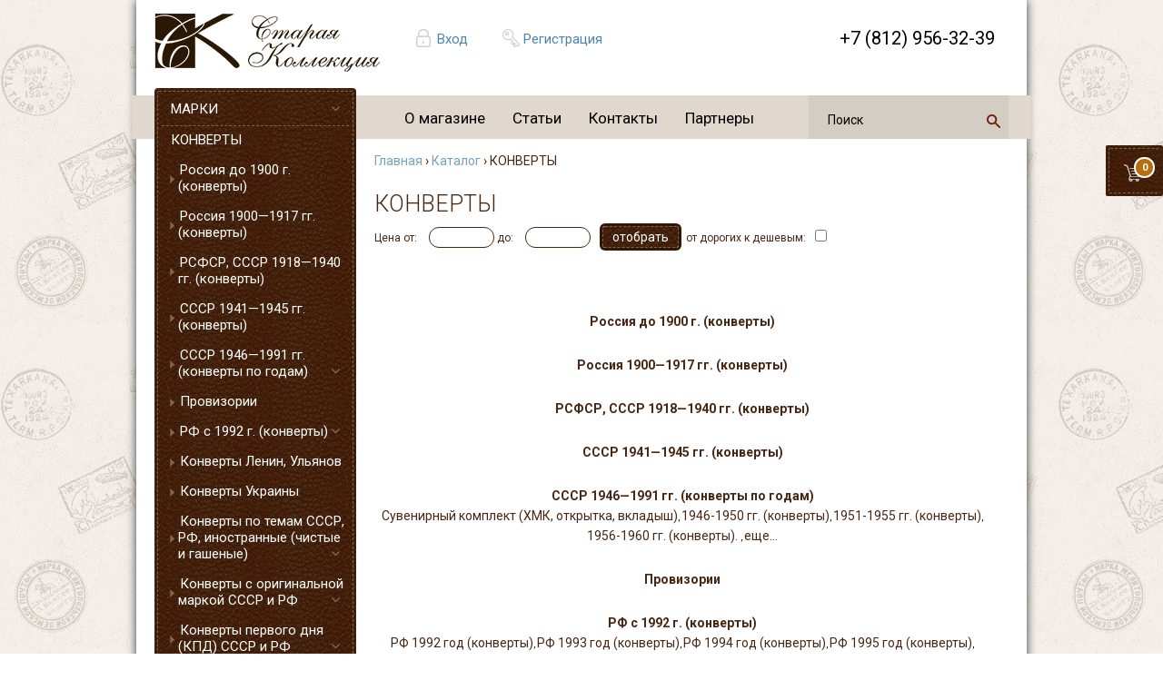

--- FILE ---
content_type: text/html; charset=utf-8
request_url: https://hobby-group.ru/catalog/konverty
body_size: 14246
content:
<!DOCTYPE html PUBLIC "-//W3C//DTD XHTML 1.0 Transitional//EN" "http://www.w3.org/TR/xhtml1/DTD/xhtml1-transitional.dtd">
<html xmlns="http://www.w3.org/1999/xhtml">
<head>
<meta http-equiv="Content-Type" content="text/html; charset=utf-8" />
  <meta http-equiv="Content-Type" content="text/html; charset=utf-8" />
<link rel="shortcut icon" href="/sites/default/files/stamps_zen_favicon_0.ico" type="image/x-icon" />
<meta property="og:site_name" content="магазин &quot;Старая Коллекция&quot;" />
<link rel="logo" href="http://hobby-group.ru/sites/all/themes/stamps_zen/logo.png" type="image/svg" />
<meta property="og:title" content="КОНВЕРТЫ" />
<meta name="description" content="Почтовые конверты, почтовые карточки, закрытые и открытые письма, секретки можно заказать и купить в интернет-магазине для филателистов Старая Коллекция | Уникальные экземпляры ☑ Доставка по всей России ☑ Выгодные цены" />
<meta name="keywords" content="Купить Почтовые конверты,почтовые карточки,закрытые и открытые письма,секретки" />
<meta property="og:image" content="http://hobby-group.ru/sites/all/themes/stamps_zen/logo.png" />
<meta property="og:latitude" content="59.9372285" />
<meta property="og:longitude" content="30.3175067,18" />
<meta property="og:street-address" content="наб. реки Мойки, д. 51" />
<meta property="og:locality" content="Санкт-Петербург" />
<meta property="og:region" content="Ленинградская область" />
<meta property="og:postal-code" content="191186" />
<meta property="og:country-name" content="Россия" />
<meta property="og:type" content="website" />
<link rel="canonical" href="https://hobby-group.ru/catalog/konverty" />
<meta property="og:url" content="https://hobby-group.ru/catalog/konverty" />
<meta name="revisit-after" content="1 day" />
<meta property="og:phone_number" content="+8 812 312-66-21" />
  <title>Купить Почтовые конверты, почтовые карточки, закрытые и открытые письма, секретки в СПБ, Москве и по всей России | Филателия | Старая Коллекция</title>
  <link type="text/css" rel="stylesheet" media="all" href="/sites/default/files/css/css_5f0b85f1dce465f408a6474b6bbb2a25.css" />
<!--[if IE]>
<link type="text/css" rel="stylesheet" media="all" href="/sites/all/themes/zen/zen/ie.css?9" />
<![endif]-->
  <script type="text/javascript" src="/sites/default/files/js/js_36548cc545006dbb88d57cb45f2a5450.jsmin.js"></script>
<script type="text/javascript">
<!--//--><![CDATA[//><!--
jQuery.extend(Drupal.settings, { "basePath": "\u002F", "dhtmlMenu": { "nav": "open", "animation": { "effects": { "height": "height", "opacity": "opacity" }, "speed": 500 }, "effects": { "siblings": "close-same-tree", "children": "none", "remember": 0 }, "filter": { "type": "blacklist", "list": [  ] } }, "thickbox": { "close": "Закрыть", "next": "Вперёд\u003E", "prev": "\u003CНазад", "esc_key": "или нажмите Esc", "next_close": "Next \u002F Close on last", "image_count": "Изображение !current из !total" }, "uc_ajax_cart": { "CALLBACK": "\u002Fuc_ajax_cart\u002Fadd\u002Fitem", "SHOW_CALLBACK": "\u002Fuc_ajax_cart\u002Fshow", "CART_LINK_CALLBACK": "\u002Fuc_ajax_cart\u002Faddlink", "BLOCK_UI": 1, "TIMEOUT": 3000, "UPDATE_CALLBACK": "\u002Fuc_ajax_cart\u002Fupdate", "UPDATE": 0, "CART_VIEW_ON": 0, "SHOW_VIEW_CALLBACK": "\u002Fuc_ajax_cart\u002Fshow-cart-view", "TRACK_CLOSED_STATE": 0, "INITIAL_CLOSED_STATE": false, "CART_PANE_EFFECT": 0, "CART_PANE_EFFECT_DURATION": 200, "HIDE_CART_OPERATIONS": false, "COLLAPSIBLE_CART": 0, "ADD_MESSAGES": [ "Товар добавляется в корзину..." ], "ADD_TITLE": "", "REMOVE_MESSAGES": [ "Removing product from cart..." ], "REMOVE_TITLE": "", "UPDATE_MESSAGES": [ "Updating cart..." ], "UPDATE_TITLE": "", "CART_OPERATION": "" }, "AjaxLoad": { "css": [ "\u002Fmodules\u002Fbook\u002Fbook.css", "\u002Fmodules\u002Fnode\u002Fnode.css", "\u002Fmodules\u002Fsystem\u002Fdefaults.css", "\u002Fmodules\u002Fsystem\u002Fsystem.css", "\u002Fmodules\u002Fsystem\u002Fsystem-menus.css", "\u002Fmodules\u002Fuser\u002Fuser.css", "\u002Fsites\u002Fall\u002Fmodules\u002Fcck\u002Ftheme\u002Fcontent-module.css", "\u002Fsites\u002Fall\u002Fmodules\u002Fckeditor\u002Fckeditor.css", "\u002Fsites\u002Fall\u002Fmodules\u002Fdate\u002Fdate.css", "\u002Fsites\u002Fall\u002Fmodules\u002Fdhtml_menu\u002Fdhtml_menu.css", "\u002Fsites\u002Fall\u002Fmodules\u002Ffilefield\u002Ffilefield.css", "\u002Fsites\u002Fall\u002Fmodules\u002Fmegamenu\u002Fmegamenu.css", "\u002Fsites\u002Fall\u002Fmodules\u002Fmegamenu\u002Fmegamenu-skins.css", "\u002Fsites\u002Fall\u002Fmodules\u002Fscroll_to_top\u002Fscroll_to_top.css", "\u002Fsites\u002Fall\u002Fmodules\u002Fthickbox\u002Fthickbox.css", "\u002Fsites\u002Fall\u002Fmodules\u002Fthickbox\u002Fthickbox_ie.css", "\u002Fsites\u002Fall\u002Fmodules\u002Fubercart\u002Fuc_ajax_cart\u002Fcss\u002Fuc_ajax_cart.css", "\u002Fsites\u002Fall\u002Fmodules\u002Fubercart\u002Fuc_attribute\u002Fuc_attribute.css", "\u002Fsites\u002Fall\u002Fmodules\u002Fubercart\u002Fuc_order\u002Fuc_order.css", "\u002Fsites\u002Fall\u002Fmodules\u002Fubercart\u002Fuc_product\u002Fuc_product.css", "\u002Fsites\u002Fall\u002Fmodules\u002Fubercart\u002Fuc_store\u002Fuc_store.css", "\u002Fsites\u002Fall\u002Fmodules\u002Fviews\u002Fcss\u002Fviews.css", "\u002Fsites\u002Fall\u002Fmodules\u002Fubercart\u002Fuc_catalog\u002Fuc_catalog.css", "\u002Fsites\u002Fall\u002Fthemes\u002Fstamps_zen\u002Fcss\u002Fstyle.css", "\u002Fsites\u002Fall\u002Fthemes\u002Fstamps_zen\u002Fcss\u002Flogin_form.css" ], "scripts": [ "\u002Fsites\u002Fall\u002Fmodules\u002Fjquery_update\u002Freplace\u002Fjquery.min.js", "\u002Fmisc\u002Fjquery-extend-3.4.0.js", "\u002Fmisc\u002Fjquery-html-prefilter-3.5.0-backport.js", "\u002Fmisc\u002Fdrupal.js", "\u002Fsites\u002Fall\u002Fmodules\u002Fajax_load\u002Fajax_load.js", "\u002Fsites\u002Fall\u002Fmodules\u002Fdhtml_menu\u002Fdhtml_menu.js", "\u002Fsites\u002Fall\u002Fmodules\u002Fmegamenu\u002Fmegamenu.js", "\u002Fsites\u002Fall\u002Fmodules\u002Fscroll_to_top\u002Fscroll_to_top.js", "\u002Fsites\u002Fall\u002Fmodules\u002Fthickbox\u002Fthickbox.js", "\u002Fsites\u002Fall\u002Fmodules\u002Fubercart\u002Fuc_ajax_cart\u002Fjs\u002Fjquery.blockUI.js", "\u002Fsites\u002Fall\u002Fmodules\u002Fubercart\u002Fuc_ajax_cart\u002Fjs\u002Fuc_ajax_cart.js", "\u002Fsites\u002Fall\u002Fmodules\u002Fubercart\u002Fuc_ajax_cart\u002Fjs\u002Fjquery.cookie.js", "\u002Fsites\u002Fall\u002Fmodules\u002Fjquery_update\u002Freplace\u002Fjquery.form.js", "\u002Fsites\u002Fall\u002Fthemes\u002Fstamps_zen\u002Fjs\u002Feffects.js" ] } });
//--><!]]>
</script>
<script type="text/javascript">
<!--//--><![CDATA[//><!--
$(document).ready(function() {$('#back-top .icon').css('background-color','#CCCCCC').fadeTo('fast',0.5); $('#back-top .icon').mouseover(function(){ $(this).css({'background-color':'#777777','opacity':'1'}).fadeTo('slow',1);}).mouseout(function(){ $(this).css({'background-color':'#CCCCCC'}).fadeTo('fast',0.5);});});
//--><!]]>
</script>
 
    <link rel="stylesheet" href="https://cdnjs.cloudflare.com/ajax/libs/font-awesome/4.7.0/css/font-awesome.min.css">
 	<meta name="viewport" content="width=device-width, initial-scale=1">
	<!--link href="https://fonts.googleapis.com/css?family=Roboto|Roboto+Condensed|Roboto+Mono|Roboto+Light|Roboto+Slab" rel="stylesheet"--> 
	<link href="https://fonts.googleapis.com/css?family=Roboto:300,400,700&amp;subset=cyrillic" rel="stylesheet"> 
	<script>
	  (function(i,s,o,g,r,a,m){i['GoogleAnalyticsObject']=r;i[r]=i[r]||function(){
	  (i[r].q=i[r].q||[]).push(arguments)},i[r].l=1*new Date();a=s.createElement(o),
	  m=s.getElementsByTagName(o)[0];a.async=1;a.src=g;m.parentNode.insertBefore(a,m)
	  })(window,document,'script','//www.google-analytics.com/analytics.js','ga');
	  ga('create', 'UA-61569540-1', 'auto');
	  ga('send', 'pageview');
	</script>
</head>

<body class="not-front not-logged-in one-sidebar sidebar-left page-catalog-konverty section-catalog">


<!--

https://hobby-group.ru


<img src="/underconstruction.jpg" alt="" style="position:absolute;top:50px;left:50px;z-index:99;border:1px solid #ddd">
-->

<div id="wrapper">

	
	<div class="row" id="shadower">
		<header>
		
			<a id="logos" href="/" title="Главная"><img src="/sites/all/themes/stamps_zen/logo.png" alt="Главная" /></a>
			
			<div class="hedr author">
			
			  			  
				  <a href="/user">Вход</a>			  
				  <a href="/user/register">Регистрация</a>
	
				 			   
			   
			  
			</div>
			
			<div class="callback hedr" id="user_block">
				  <!--a href="#" id="call-me" class="button">Обратный звонок</a-->
			</div>
			
			<div class="phonet hedr" id="phonet">
				+7 (812) 956-32-39
			</div>
		
		  <div class="basket_stick" id="cart" >
						
				<div id="block-uc_ajax_cart-0" class="block block-uc_ajax_cart region-odd odd region-count-1 count-11">
					<div class="block-inner">
						<div class="content">
						<a href="/cart">
							<div id="ajaxCartUpdate" >
								<div id="cart-block-contents-ajax">
									<div class='hova'>
													<div class='qanta'>В корзине 0 товаров</div>
													<div class='summe'>На сумму 0 руб.</div>
											  </div><div id='QNT'>0</div>		
								</div>
							</div>
						</a>
						</div>
					</div>
				</div>	
		   </div>


		
		</header>
		<div class="row" id="menu">
		    				<div id="block-megamenu-0" class="block block-megamenu region-odd even region-count-1 count-10"><div class="block-inner">

  
  <div class="content">
    <ul id="megamenu-primary-links" class="megamenu-menu horizontal megamenu-skin-stamps"><li id="megamenu-mlid-318" class="megamenu-parent megamenu-parent-0 odd half-1 leaf-0 first active-trail first"><h2 class="megamenu-parent-title"><a href="/node/194" class=" active-trail menu-318">О магазине</a></h2></li>
<li id="megamenu-mlid-254" class="megamenu-parent megamenu-parent-1 even half-1 leaf-1 active-trail"><h2 class="megamenu-parent-title"><a href="/taxonomy/term/7" class=" active-trail menu-254">Статьи</a></h2></li>
<li id="megamenu-mlid-316" class="megamenu-parent megamenu-parent-2 odd half-2 leaf-2 active-trail"><h2 class="megamenu-parent-title"><a href="/content/kontakty" class=" active-trail menu-316">Контакты</a></h2></li>
<li id="megamenu-mlid-459" class="megamenu-parent megamenu-parent-3 even half-2 leaf-3 last active-trail last"><h2 class="megamenu-parent-title"><a href="/content/partnery" class=" active-trail menu-459">Партнеры</a></h2></li>
</ul>  </div>

  
</div></div> <!-- /block-inner, /block -->
			  
			
											
<div id="block-search-0" class="block block-search region-odd even region-count-1 count-6"><div class="block-inner">
  <div class="content">

<div class="ya-site-form ya-site-form_inited_no" data-bem="{&quot;action&quot;:&quot;https://hobby-group.ru/founded&quot;,&quot;arrow&quot;:false,&quot;bg&quot;:&quot;transparent&quot;,&quot;fontsize&quot;:12,&quot;fg&quot;:&quot;#000000&quot;,&quot;language&quot;:&quot;ru&quot;,&quot;logo&quot;:&quot;rb&quot;,&quot;publicname&quot;:&quot;Поиск по hobby-group.ru&quot;,&quot;suggest&quot;:true,&quot;target&quot;:&quot;_blank&quot;,&quot;tld&quot;:&quot;ru&quot;,&quot;type&quot;:3,&quot;usebigdictionary&quot;:true,&quot;searchid&quot;:5792686,&quot;input_fg&quot;:&quot;#000000&quot;,&quot;input_bg&quot;:&quot;transparent&quot;,&quot;input_fontStyle&quot;:&quot;normal&quot;,&quot;input_fontWeight&quot;:&quot;normal&quot;,&quot;input_placeholder&quot;:&quot;поиск&quot;,&quot;input_placeholderColor&quot;:&quot;#000000&quot;,&quot;input_borderColor&quot;:&quot;#000000&quot;}"><form action="https://yandex.ru/search/site/" method="get" target="_blank" accept-charset="utf-8"><input type="hidden" name="searchid" value="5792686"/><input type="hidden" name="l10n" value="ru"/><input type="hidden" name="reqenc" value=""/><input type="search" name="text" value=""/><input type="submit" value="Найти" class="form-submit"/></form></div><style type="text/css">.ya-page_js_yes .ya-site-form_inited_no { display: none; }</style><script type="text/javascript">(function(w,d,c){var s=d.createElement('script'),h=d.getElementsByTagName('script')[0],e=d.documentElement;if((' '+e.className+' ').indexOf(' ya-page_js_yes ')===-1){e.className+=' ya-page_js_yes';}s.type='text/javascript';s.async=true;s.charset='utf-8';s.src=(d.location.protocol==='https:'?'https:':'http:')+'//site.yandex.net/v2.0/js/all.js';h.parentNode.insertBefore(s,h);(w[c]||(w[c]=[])).push(function(){Ya.Site.Form.init()})})(window,document,'yandex_site_callbacks');</script>


</div>
</div></div>
				
			  			

		</div>
		
		
		
		
		<div class="row tableko">		
			<div id="menux">
				  <img src="/sandwich.jpg" id="sendwich" alt="" onclick='jQuery("#menux ul").show();jQuery("#srchh").hide(); '>
				  <div id="ssendwich">
						<ul id="hd5"><li>+7 (812) 956-32-39 <a href="#" onclick='jQuery("#menux ul").hide(); jQuery("#srchh").show(); return false' id="closo">X</a></li></ul>
						
						
					  <ul id="seedo">
					    
						<li><a href="/user">Вход</a></li>
						<li><a href="/user/register">Регистрация</a></li>
					   
						<li><a style="background:none" href="/taxonomy/term/11">Новости</a></li>					  
					  </ul>						
						
				  									<div id="block-megamenu-0" class="block block-megamenu region-odd even region-count-1 count-10"><div class="block-inner">

  
  <div class="content">
    <ul id="megamenu-primary-links" class="megamenu-menu horizontal megamenu-skin-stamps"><li id="megamenu-mlid-318" class="megamenu-parent megamenu-parent-0 odd half-1 leaf-0 first active-trail first"><h2 class="megamenu-parent-title"><a href="/node/194" class=" active-trail menu-318">О магазине</a></h2></li>
<li id="megamenu-mlid-254" class="megamenu-parent megamenu-parent-1 even half-1 leaf-1 active-trail"><h2 class="megamenu-parent-title"><a href="/taxonomy/term/7" class=" active-trail menu-254">Статьи</a></h2></li>
<li id="megamenu-mlid-316" class="megamenu-parent megamenu-parent-2 odd half-2 leaf-2 active-trail"><h2 class="megamenu-parent-title"><a href="/content/kontakty" class=" active-trail menu-316">Контакты</a></h2></li>
<li id="megamenu-mlid-459" class="megamenu-parent megamenu-parent-3 even half-2 leaf-3 last active-trail last"><h2 class="megamenu-parent-title"><a href="/content/partnery" class=" active-trail menu-459">Партнеры</a></h2></li>
</ul>  </div>

  
</div></div> <!-- /block-inner, /block -->
						 

				  </div>
				  <div id="block-uc_catalog-0" class="block block-uc_catalog region-odd odd region-count-1 count-1"><div class="block-inner">

  
  <div class="content">
    <ul class="catalog menu"><li class="collapsed"><a href="/catalog/marki">МАРКИ</a></li>
<li class="expanded"><span class="trail"><a href="/catalog/konverty" class="active">КОНВЕРТЫ</a></span>
<ul class="menu"><li class="leaf"><a href="/catalog/konverty/rossiya-do-1900-g-konverty">Россия до 1900 г. (конверты)</a></li>

<li class="leaf"><a href="/catalog/konverty/rossiya-1900-1917-gg-konverty">Россия 1900—1917 гг. (конверты)</a></li>

<li class="leaf"><a href="/catalog/konverty/rsfsr-sssr-1918-1940-gg-konverty">РСФСР, СССР 1918—1940 гг. (конверты)</a></li>

<li class="leaf"><a href="/catalog/konverty/sssr-1941-1945-gg-konverty">СССР  1941—1945 гг. (конверты)</a></li>

<li class="collapsed"><a href="/catalog/konverty/sssr-1946-1991-gg-konverty-po-godam">СССР 1946—1991 гг. (конверты по годам)</a></li>

<li class="leaf"><a href="/catalog/inostrannye-marki/konverty/provizorii">Провизории</a></li>

<li class="collapsed"><a href="/catalog/konverty/rf-s-1992-g-konverty">РФ с 1992 г. (конверты)</a></li>

<li class="leaf"><a href="/catalog/konverty/konverty-lenin-ulyanov">Конверты Ленин, Ульянов</a></li>

<li class="leaf"><a href="/catalog/konverty/konverty-ukrainy">Конверты Украины</a></li>

<li class="collapsed"><a href="/catalog/konverty/konverty-po-temam-sssr-rf-inostrannye-chistye-i-gashenye">Конверты по темам СССР, РФ, иностранные (чистые и гашеные)</a></li>

<li class="collapsed"><a href="/catalog/konverty/konverty-s-originalnoy-markoy-sssr-i-rf">Конверты с оригинальной маркой СССР и РФ</a></li>

<li class="collapsed"><a href="/catalog/konverty/konverty-pervogo-dnya-kpd-sssr-i-rf">Конверты первого дня (КПД) СССР и РФ</a></li>

<li class="leaf"><a href="/catalog/konverty/konverty-pervogo-dnya-kpd-sng-i-inostrannye">Конверты первого дня (КПД) СНГ и иностранные</a></li>

<li class="leaf"><a href="/catalog/konverty/inostrannye-pochtovye-konverty-i-pk">Иностранные почтовые конверты и ПК</a></li>

<li class="leaf"><a href="/catalog/konverty/pochtovye-blanki-telegrammy-pochtovye-dokumenty-sssr-i-rf">Почтовые бланки, телеграммы, почтовые документы СССР и РФ</a></li>

<li class="collapsed"><a href="/catalog/otkrytki/konverty/specgasheniya-sssr-i-rf-konverty-pk-otkrytki">Спецгашения СССР и РФ (конверты, ПК, открытки)</a></li>

<li class="leaf"><a href="/catalog/aksessuary/banknoty/fotografii/otkrytki/konverty/holdery-dlya-foto-otkrytok-konvertov">Холдеры для фото, открыток, конвертов, банкнот.</a></li>

</ul>
</li><li class="collapsed"><a href="/catalog/otkrytki">ОТКРЫТКИ</a></li>
<li class="collapsed"><a href="/catalog/kollekcii">КОЛЛЕКЦИИ</a></li>
<li class="collapsed"><a href="/catalog/spichki">СПИЧКИ</a></li>
<li class="collapsed"><a href="/catalog/fotografii">ФОТОГРАФИИ</a></li>
<li class="collapsed"><a href="/catalog/dokumenty">ДОКУМЕНТЫ</a></li>
<li class="collapsed"><a href="/catalog/znaki">ЗНАКИ</a></li>
<li class="collapsed"><a href="/catalog/monety">МОНЕТЫ</a></li>
<li class="collapsed"><a href="/catalog/banknoty">БАНКНОТЫ</a></li>
<li class="collapsed"><a href="/catalog/aksessuary">АКСЕССУАРЫ</a></li>
<li class="collapsed"><a href="/catalog/katalogi">КАТАЛОГИ</a></li>
<li class="collapsed"><a href="/catalog/knigi">КНИГИ</a></li>
</ul>  </div>

  
</div></div> <!-- /block-inner, /block -->
<div id="block-block-32" class="block block-block region-even even region-count-2 count-2"><div class="block-inner">

  
  <div class="content">
    <br />
<p style="font-size: 12px;">Мы принимаем к оплате:<br />
	<br />
	<img alt="" class="paysm1" src="/sber.jpg" /> <img alt="" class="paysm" src="/mastercard.png" /> <img alt="" class="paysm" src="/visa.png" /> <img alt="" class="paysm" src="/paykeeper.png" /> <img alt="" class="paysm" src="/contact.png" /> <img alt="" class="paysm" src="/post.png" /> <img alt="" class="paysm" src="/mir.png" /> <img alt="" class="paysm" src="/crown.png" /></p>
  </div>

  
</div></div> <!-- /block-inner, /block -->
<div id="block-views-recent_news-block_1" class="block block-views region-odd odd region-count-3 count-3"><div class="block-inner">

      <h2 class="title">Новости</h2>
  
  <div class="content">
    <div class="view view-recent-news view-id-recent_news view-display-id-block_1 view-dom-id-86c5d1ff86cf1ae3af17fe9cc8ed42ff">
    
  
  
      <div class="view-content">
      <div class="item-list">    <ul>          <li class="views-row views-row-1 views-row-odd views-row-first">  
  <div class="views-field views-field-field-pimg-fid">        <span class="field-content"></span>  </div>  
  <div class="views-field views-field-title">        <span class="field-content"><a href="/content/izmeneniya-v-rezhime-raboty-magazina">Изменения в режиме работы магазина!</a></span>  </div>  
  <div class="views-field views-field-teaser">        <div class="field-content"><p>Уважаемые клиенты. Наш магазин на наб. р. Мойки, 51 с 21 июля по 3 августа будет открытваться в 11.00. В остальном изменений в работе не будет.</p>
</div>  </div>  
  <div class="views-field views-field-field-date-value">        <span class="field-content"><span class="date-display-single">2025-07-22 13:35</span></span>  </div></li>
          <li class="views-row views-row-2 views-row-even">  
  <div class="views-field views-field-field-pimg-fid">        <span class="field-content"><a href="https://hobby-group.ru/sites/default/files/museum_svo_logo_0.jpg" class="imagefield imagefield-imagelink imagefield-field_pimg"><img  class="imagefield imagefield-field_pimg" width="264" height="283" alt="" src="https://hobby-group.ru/sites/default/files/museum_svo_logo_0.jpg?1748352114" /></a></span>  </div>  
  <div class="views-field views-field-title">        <span class="field-content"><a href="/content/nash-magazin-yavlyaetsya-drugom-muzeya-svo-na-dumskoy-4">Наш магазин является другом Музея СВО на Думской, 4</a></span>  </div>  
  <div class="views-field views-field-teaser">        <div class="field-content"><p><a href="https://t.me/MuzSVObot">https://t.me/spbmuzsvo</a></p>
<p>Помогайте СВОим вместе с нами!</p>
<p><a href="https://qr.nspk.ru/BS1A00674UV558UO8PNBAGQJKSR5KN3Q?type=01&amp;bank=100000000099&amp;crc=4A7F" target="_blank">https://qr.nspk.ru/...</div>  </div>  
  <div class="views-field views-field-field-date-value">        <span class="field-content"><span class="date-display-single">2025-05-27 16:11</span></span>  </div></li>
          <li class="views-row views-row-3 views-row-odd">  
  <div class="views-field views-field-field-pimg-fid">        <span class="field-content"><a href="https://hobby-group.ru/sites/default/files/2ckiggk45rax2-igkt9chcpdhyq-960.jpg" class="imagefield imagefield-imagelink imagefield-field_pimg"><img  class="imagefield imagefield-field_pimg" width="270" height="285" alt="" src="https://hobby-group.ru/sites/default/files/2ckiggk45rax2-igkt9chcpdhyq-960.jpg?1746539565" /></a></span>  </div>  
  <div class="views-field views-field-title">        <span class="field-content"><a href="/content/rezhim-raboty-v-prazdnichnye-dni">Режим работы в праздничные дни</a></span>  </div>  
  <div class="views-field views-field-teaser">        <div class="field-content"><p>Уважаемые покупатели, обращаем Ваше внимание, что наш магазин по адресу наб. р. Мойки, 51 - 7 мая работает с 13.00, 8 и 9 мая выходные дни.</p>
</div>  </div>  
  <div class="views-field views-field-field-date-value">        <span class="field-content"><span class="date-display-single">2025-05-06 16:42</span></span>  </div></li>
          <li class="views-row views-row-4 views-row-even views-row-last">  
  <div class="views-field views-field-field-pimg-fid">        <span class="field-content"><a href="https://hobby-group.ru/sites/default/files/nov123579876565.jpg" class="imagefield imagefield-imagelink imagefield-field_pimg"><img  class="imagefield imagefield-field_pimg" width="283" height="160" alt="" src="https://hobby-group.ru/sites/default/files/nov123579876565.jpg?1640638535" /></a></span>  </div>  
  <div class="views-field views-field-title">        <span class="field-content"><a href="/content/zakazy-na-pochtovye-marki-vseh-stran-sng">Заказы на почтовые марки всех стран СНГ</a></span>  </div>  
  <div class="views-field views-field-teaser">        <div class="field-content"><p>Уважаемые коллекционеры. Мы принимаем заказы на любые почтовые марки, блоки и листы всех стран СНГ.</p>
<p>Свои заявки Вы можете оставить: написав на электронную почту hobby-group@mail.ru, позвонив по телефону +7 921 930 72 87 или лично в нашем...</div>  </div>  
  <div class="views-field views-field-field-date-value">        <span class="field-content"><span class="date-display-single">2021-12-27 23:51</span></span>  </div></li>
      </ul></div>    </div>
  
  
  
  
      <div class="view-footer">
      <a href="/taxonomy/term/11" id="allnews">Все новости</a>    </div>
  
  
</div>  </div>

  
</div></div> <!-- /block-inner, /block -->
<div id="block-block-30" class="block block-block region-even even region-count-4 count-4"><div class="block-inner">

  
  <div class="content">
    <a href="/content/ifsda"><img class="ifsa" src="/ifsa.jpg" /></a>  </div>

  
</div></div> <!-- /block-inner, /block -->
											<ul id="noliste"><li>
												
						
<!-- форма поиска в меню  моб -->						
<div id="block-search-000" class="block block-search region-odd even region-count-1 count-6">
	<div class="ya-site-form ya-site-form_inited_no" data-bem="{&quot;action&quot;:&quot;https://hobby-group.ru/founded&quot;,&quot;arrow&quot;:false,&quot;bg&quot;:&quot;transparent&quot;,&quot;fontsize&quot;:12,&quot;fg&quot;:&quot;#000000&quot;,&quot;language&quot;:&quot;ru&quot;,&quot;logo&quot;:&quot;rb&quot;,&quot;publicname&quot;:&quot;Поиск по hobby-group.ru&quot;,&quot;suggest&quot;:true,&quot;target&quot;:&quot;_blank&quot;,&quot;tld&quot;:&quot;ru&quot;,&quot;type&quot;:3,&quot;usebigdictionary&quot;:true,&quot;searchid&quot;:5792686,&quot;input_fg&quot;:&quot;#000000&quot;,&quot;input_bg&quot;:&quot;transparent&quot;,&quot;input_fontStyle&quot;:&quot;normal&quot;,&quot;input_fontWeight&quot;:&quot;normal&quot;,&quot;input_placeholder&quot;:&quot;поиск&quot;,&quot;input_placeholderColor&quot;:&quot;#000000&quot;,&quot;input_borderColor&quot;:&quot;#000000&quot;}"><form action="https://yandex.ru/search/site/" method="get" target="_blank" accept-charset="utf-8"><input type="hidden" name="searchid" value="5792686"/><input type="hidden" name="l10n" value="ru"/><input type="hidden" name="reqenc" value=""/><input type="search" name="text" value=""/><input type="submit" value="Найти" class="form-submit"/></form></div><style type="text/css">.ya-page_js_yes .ya-site-form_inited_no { display: none; }</style><script type="text/javascript">(function(w,d,c){var s=d.createElement('script'),h=d.getElementsByTagName('script')[0],e=d.documentElement;if((' '+e.className+' ').indexOf(' ya-page_js_yes ')===-1){e.className+=' ya-page_js_yes';}s.type='text/javascript';s.async=true;s.charset='utf-8';s.src=(d.location.protocol==='https:'?'https:':'http:')+'//site.yandex.net/v2.0/js/all.js';h.parentNode.insertBefore(s,h);(w[c]||(w[c]=[])).push(function(){Ya.Site.Form.init()})})(window,document,'yandex_site_callbacks');</script>				
</div>						
						
						
						
						
						
						
						
						</li></ul>
					  				  
				  
				  
				  <br>
				  <center>	  
					<img src="/orpho.jpg" border="0" id="orrpho" />
				  </center>
				  <div id="srchh">
<!-- форма поиска вверху страницы  моб -->
<div class="ya-site-form ya-site-form_inited_no block-search" data-bem="{&quot;action&quot;:&quot;https://hobby-group.ru/founded&quot;,&quot;arrow&quot;:false,&quot;bg&quot;:&quot;transparent&quot;,&quot;fontsize&quot;:12,&quot;fg&quot;:&quot;#000000&quot;,&quot;language&quot;:&quot;ru&quot;,&quot;logo&quot;:&quot;rb&quot;,&quot;publicname&quot;:&quot;Поиск по hobby-group.ru&quot;,&quot;suggest&quot;:true,&quot;target&quot;:&quot;_blank&quot;,&quot;tld&quot;:&quot;ru&quot;,&quot;type&quot;:3,&quot;usebigdictionary&quot;:true,&quot;searchid&quot;:5792686,&quot;input_fg&quot;:&quot;#000000&quot;,&quot;input_bg&quot;:&quot;transparent&quot;,&quot;input_fontStyle&quot;:&quot;normal&quot;,&quot;input_fontWeight&quot;:&quot;normal&quot;,&quot;input_placeholder&quot;:&quot;поиск&quot;,&quot;input_placeholderColor&quot;:&quot;#000000&quot;,&quot;input_borderColor&quot;:&quot;#000000&quot;}"><form action="https://yandex.ru/search/site/" method="get" target="_blank" accept-charset="utf-8"><input type="hidden" name="searchid" value="5792686"/><input type="hidden" name="l10n" value="ru"/><input type="hidden" name="reqenc" value=""/><input type="search" name="text" value=""/><input type="submit" value="Найти" class="form-submit"/></form></div><style type="text/css">.ya-page_js_yes .ya-site-form_inited_no { display: none; }</style><script type="text/javascript">(function(w,d,c){var s=d.createElement('script'),h=d.getElementsByTagName('script')[0],e=d.documentElement;if((' '+e.className+' ').indexOf(' ya-page_js_yes ')===-1){e.className+=' ya-page_js_yes';}s.type='text/javascript';s.async=true;s.charset='utf-8';s.src=(d.location.protocol==='https:'?'https:':'http:')+'//site.yandex.net/v2.0/js/all.js';h.parentNode.insertBefore(s,h);(w[c]||(w[c]=[])).push(function(){Ya.Site.Form.init()})})(window,document,'yandex_site_callbacks');</script>
				  
				  
				  
				  
				  
				  
									  </div>
			</div>
		
			<div id="mainero">		
				<div class="breadcrumb" xmlns:v="http://rdf.data-vocabulary.org/#"><span typeof="v:Breadcrumb"><a href="/" rel="v:url" property="v:title">Главная</a></span> › <span typeof="v:Breadcrumb"><a href="/catalog" rel="v:url" property="v:title">Каталог</a></span> › КОНВЕРТЫ</div>				<div id="tabs-wrapper" class="clear-block">				 				 				 				    
				   
							 
				   
									   <h1>КОНВЕРТЫ</h1><div id="kiti"><form method="get" class="filt">Цена от: <input name="price_from" value="" /> до: <input name="price_to" value="" /> <input type="submit" value="отобрать" /> от дорогих к дешевым:<input type="checkbox" name="sort"></form><h3 class='description'>Почтовые конверты, почтовые карточки, закрытые и открытые письма, секретки</h3><table class="category">
<tbody>
 <tr class="odd"><td class="category"><div></div><strong><a href="/catalog/konverty/rossiya-do-1900-g-konverty">Россия до 1900 г. (конверты)</a></strong><br/><span></span>
</td> </tr>
 <tr class="even"><td class="category"><div></div><strong><a href="/catalog/konverty/rossiya-1900-1917-gg-konverty">Россия 1900—1917 гг. (конверты)</a></strong><br/><span></span>
</td> </tr>
 <tr class="odd"><td class="category"><div></div><strong><a href="/catalog/konverty/rsfsr-sssr-1918-1940-gg-konverty">РСФСР, СССР 1918—1940 гг. (конверты)</a></strong><br/><span></span>
</td> </tr>
 <tr class="even"><td class="category"><div></div><strong><a href="/catalog/konverty/sssr-1941-1945-gg-konverty">СССР  1941—1945 гг. (конверты)</a></strong><br/><span></span>
</td> </tr>
 <tr class="odd"><td class="category"><div></div><strong><a href="/catalog/konverty/sssr-1946-1991-gg-konverty-po-godam">СССР 1946—1991 гг. (конверты по годам)</a></strong><br/><span><a href="/catalog/konverty/sssr-1946-1991-gg-konverty-po-godam/suvenirnyy-komplekt-hmk-otkrytka-vkladysh">Сувенирный комплект (ХМК, открытка, вкладыш)</a>, <a href="/catalog/konverty/sssr-1946-1991-gg-konverty/1946-1950-gg-konverty">1946-1950 гг. (конверты)</a>, <a href="/catalog/konverty/sssr-1946-1991-gg-konverty/1951-1955-gg-konverty">1951-1955 гг. (конверты)</a>, <a href="/catalog/konverty/sssr-1946-1991-gg-konverty-po-godam/1956-1960-gg-konverty">1956-1960 гг. (конверты). </a>, <a href="/catalog/konverty/sssr-1946-1991-gg-konverty-po-godam">еще...</a></span>
</td> </tr>
 <tr class="even"><td class="category"><div></div><strong><a href="/catalog/inostrannye-marki/konverty/provizorii">Провизории</a></strong><br/><span></span>
</td> </tr>
 <tr class="odd"><td class="category"><div></div><strong><a href="/catalog/konverty/rf-s-1992-g-konverty">РФ с 1992 г. (конверты)</a></strong><br/><span><a href="/catalog/konverty/rf-s-1992-g/rf-1992-god-konverty">РФ 1992 год (конверты)</a>, <a href="/catalog/konverty/rf-s-1992-g-konverty/rf-1993-god-konverty">РФ 1993 год (конверты)</a>, <a href="/catalog/konverty/rf-s-1992-g-konverty/rf-1994-god-konverty">РФ 1994 год (конверты)</a>, <a href="/catalog/konverty/rf-s-1992-g-konverty/rf-1995-god-konverty">РФ 1995 год (конверты)</a>, <a href="/catalog/konverty/rf-s-1992-g-konverty">еще...</a></span>
</td> </tr>
 <tr class="even"><td class="category"><div></div><strong><a href="/catalog/konverty/konverty-lenin-ulyanov">Конверты Ленин, Ульянов</a></strong><br/><span></span>
</td> </tr>
 <tr class="odd"><td class="category"><div></div><strong><a href="/catalog/konverty/konverty-ukrainy">Конверты Украины</a></strong><br/><span></span>
</td> </tr>
 <tr class="even"><td class="category"><div></div><strong><a href="/catalog/konverty/konverty-po-temam-sssr-rf-inostrannye-chistye-i-gashenye">Конверты по темам СССР, РФ, иностранные (чистые и гашеные)</a></strong><br/><span><a href="/catalog/konverty/konverty-po-temam-sssr-i-rf-chistye-i-gashenye/leningrad-spb-konverty">Ленинград, СПб (конверты)</a>, <a href="/catalog/konverty/konverty-po-temam-sssr-i-rf-chistye-i-gashenye/goroda-konverty">Города (конверты)</a>, <a href="/catalog/konverty/konverty-po-temam-sssr-i-rf-chistye-i-gashenye/aviaciya-konverty">Авиация (конверты)</a>, <a href="/catalog/konverty/konverty-po-temam-sssr-i-rf-chistye-i-gashenye/flot-konverty">Флот (конверты)</a>, <a href="/catalog/konverty/konverty-po-temam-sssr-rf-inostrannye-chistye-i-gashenye">еще...</a></span>
</td> </tr>
 <tr class="odd"><td class="category"><div></div><strong><a href="/catalog/konverty/konverty-s-originalnoy-markoy-sssr-i-rf">Конверты с оригинальной маркой СССР и РФ</a></strong><br/><span><a href="/catalog/konverty/konverty-s-originalnoy-markoy-sssr-i-rf/1937-1958-goda-konverty-s-om">1937-1958 года (конверты с ОМ)</a>, <a href="/catalog/konverty/konverty-s-originalnoy-markoy-sssr-i-rf/1963-1967-goda-konverty-s-om">1963-1967 года (конверты с ОМ)</a>, <a href="/catalog/konverty/konverty-s-originalnoy-markoy-sssr-i-rf/1969-god-konverty-s-om">1969 год (конверты с ОМ)</a>, <a href="/catalog/konverty/konverty-s-originalnoy-markoy-sssr-i-rf/1971-god-konverty-s-om">1971 год (конверты с ОМ)</a>, <a href="/catalog/konverty/konverty-s-originalnoy-markoy-sssr-i-rf">еще...</a></span>
</td> </tr>
 <tr class="even"><td class="category"><div></div><strong><a href="/catalog/konverty/konverty-pervogo-dnya-kpd-sssr-i-rf">Конверты первого дня (КПД) СССР и РФ</a></strong><br/><span><a href="/catalog/konverty/konverty-pervogo-dnya-kpd-sssr-i-rf/kpd-sssr">КПД СССР</a>, <a href="/catalog/konverty/konverty-pervogo-dnya-kpd-sssr-i-rf/kpd-rf">КПД РФ</a></span>
</td> </tr>
 <tr class="odd"><td class="category"><div></div><strong><a href="/catalog/konverty/konverty-pervogo-dnya-kpd-sng-i-inostrannye">Конверты первого дня (КПД) СНГ и иностранные</a></strong><br/><span></span>
</td> </tr>
 <tr class="even"><td class="category"><div></div><strong><a href="/catalog/konverty/inostrannye-pochtovye-konverty-i-pk">Иностранные почтовые конверты и ПК</a></strong><br/><span></span>
</td> </tr>
 <tr class="odd"><td class="category"><div></div><strong><a href="/catalog/konverty/pochtovye-blanki-telegrammy-pochtovye-dokumenty-sssr-i-rf">Почтовые бланки, телеграммы, почтовые документы СССР и РФ</a></strong><br/><span></span>
</td> </tr>
 <tr class="even"><td class="category"><div></div><strong><a href="/catalog/otkrytki/konverty/specgasheniya-sssr-i-rf-konverty-pk-otkrytki">Спецгашения СССР и РФ (конверты, ПК, открытки)</a></strong><br/><span><a href="/catalog/konverty/specgasheniya-sssr/sg-1955-1957-god">СГ 1955 - 1957 год</a>, <a href="/catalog/otkrytki/specgasheniya-sssr-i-rf-konverty-pk-otkrytki/sg-1958-god">СГ 1958 год</a>, <a href="/catalog/otkrytki/specgasheniya-sssr-i-rf-konverty-pk-otkrytki/sg-1959-god">СГ 1959 год</a>, <a href="/catalog/otkrytki/specgasheniya-sssr-i-rf-konverty-pk-otkrytki/sg-1960-god">СГ 1960 год</a>, <a href="/catalog/otkrytki/konverty/specgasheniya-sssr-i-rf-konverty-pk-otkrytki">еще...</a></span>
</td> </tr>
 <tr class="odd"><td class="category"><div></div><strong><a href="/catalog/aksessuary/banknoty/fotografii/otkrytki/konverty/holdery-dlya-foto-otkrytok-konvertov">Холдеры для фото, открыток, конвертов, банкнот.</a></strong><br/><span></span>
</td> </tr>
</tbody>
</table>
<div id="block-block-21" class="block block-block region-odd odd region-count-1 count-7"><div class="block-inner">

  
  <div class="content">
    <p>&nbsp;</p>
<p>&nbsp;</p>
<p>&nbsp;</p>
<h2>
	<span style="font-size:14px;">Почтовые конверты</span></h2>
<p><span style="font-size:12px;">Конверт происходит от немецкого слова &laquo;Kuvert&raquo; и французского couvert, что означает &laquo;открывать&raquo;. Почтовый конверт является зачастую является бумажной оболочной, в которую вкладывают, хранят или пересылают бумагу, документацию, письма и плоские предметы. Конверты зачастую закрываются липким клапаном или плоской, расположенной на одной стороне самого почтового конверта.</span></p>
<p><span style="font-size:12px;">Согласно государственному стандарту, принята следующая классификация по нижеперечисленным характеристикам для почтовых конвертов:</span></p>
<ul>
	<li>
		<span style="font-size:12px;">Размер &ndash; размер почтового конверта очень важен, так как есть ограничения на отправку и пересылку бумажной корреспонденции. Например, документы современного формата А4 придётся складывать в три раза, соответственно, большое количество документации в обычный конверт не поместится. Для этих целей используют почтовые конверты большего размера.</span></li>
	<li>
		<span style="font-size:12px;">Есть или нет прозрачное окно на конверте. Благодаря прозрачному окну на конверте можно указывать адрес сразу на обратной стороне письма, не делая это на самом почтовой конверте. Это делается для удобства в бизнес-целях, когда необходимо четко указать адресата, дополнительные данные. Зачастую данные, которые видно из прозрачного окошка напечатаны, поэтому&nbsp; при пересылке и чтении проблем не возникает. Также почтовые конверты с окошком сразу дают понимание того, что, скорей всего, это официальная корреспонденция, между фирмами, между государственными служащими и так далее. Встретить конверт для семейной переписки зачастую не представляется возможным.</span></li>
	<li>
		<span style="font-size:12px;">Место, где расположен закрывающий клапан. На почтовых конвертах закрывающие клапаны помещают зачастую в две позиции: либо наверх в форме треугольника или скоса в вид трапеции, либо на бок. В СССР более привычным считались конверты с закрывающим клапаном наверху и липкой лентой, выполненной по краю треугольного закрытия. На Западе более привычном способом запечатывания конвертов считывалось запечатывание сбоку. Оба способа приемлемы и какие почтовые конверты использовать - &nbsp;не принципиально. Это зависит только отличного удобства и вкуса.</span></li>
	<li>
		<span style="font-size:12px;">Присутствие указаний, которые разъясняют порядок и место написания адресной почтовой информации. Обязательно на почтовом конверте должен быть указан адресат и отправитель, обозначено место, куда необходимо вписывать данную информацию. Должны быть обозначены места под фамилию, имя и отчество, адрес, место назначения, почтовый индекс. Раньше почтовый индекс был обязательным атрибутом, сейчас он также присутствует на конвертах, однако его заполнение с точным указанием почтового отделения не так принципиально.</span></li>
	<li>
		<span style="font-size:12px;">Территория хождения корреспонденции. Важный атрибут, так как в пределах одной страны пересылка конверта составляла одну цену, в пределах другой &ndash; совсем другую, гораздо выше. Также под зарубежные страны менялся язык адресата и даже внешний вид конверта.</span></li>
	<li>
		<span style="font-size:12px;">Вид оформления лицевой стороны почтового конверта. Внешний вид конверта тоже не был одинаков. Он менялся от вида хождения конверта (какая страна), был приурочен к праздникам и знаменательным датам, например, под большие политические праздники выпускались конверты с поздравлениями, нарисованными на лицевой стороне либо с указанием лидеров того времени или фотографий достижений.</span></li>
</ul>
<h2>
	<span style="font-size:14px;">Почтовые карточки</span></h2>
<p><span style="font-size:12px;">Помимо почтовых конвертов в обиходе также использовались почтовые карточки.</span></p>
<p><span style="font-size:12px;">Почтовая карточка, она же пост-карта &ndash; это тип письма, отправляемого по почте, содержащим письменное сообщение, которое не запечатывалось в конверт, а сразу писалось на специализированном стандартном бланке, изготовленном из картона или другой плотной бумаги.</span></p>
<p><span style="font-size:12px;">Тест содержимого был виден сразу, поэтому почтовые карточки зачастую использовались для поздравлений, сообщений не слишком конфиденциального характера. Понятное дело, что с помощью почтовых карточек деловая корреспонденция никогда не отправлялась.</span></p>
<p><span style="font-size:12px;">Первая почтовая открытка вышла в Австрии осенью &ndash; 1 октября 1869 г.</span></p>
<p><span style="font-size:12px;">Стоимость пересылки почтовой карточки или почтовой открытки гораздо меньше простого письма в конверте.</span></p>
<h2>
	<span style="font-size:14px;">Закрытые и открытые письма</span></h2>
<p><span style="font-size:12px;">Судя по виду бумажных почтовых пересылок, принято различать открытые и закрытые письма.</span></p>
<p><span style="font-size:12px;">Закрытые письма &ndash; это стандартные письма, запечатанные и отправленные в почтовом конверте.</span></p>
<p><span style="font-size:12px;">Открытые письма &ndash; это сообщения, написанные в почтовой карточке или почтовой открытке и видимые посторонним лицам. Такой тип письма не запечатывается.</span></p>
<h2>
	<span style="font-size:14px;">Секретки</span></h2>
<p><span style="font-size:12px;">Секретка &ndash; это цельная вещь в филателии, которая является, по сути, листком, которые складывается несколько раз, края которого гуммированы для приклейки к нему предоплаченной почтовой марки.</span></p>
<p><span style="font-size:12px;">Благодаря возможности сворачивать письмо-секретку в несколько раз, возможности пишущего увеличивается в два-три раза по сравнению с теми, кто пишет послания на почтовой карточке. Также важным преимуществом является то, что секретка анонимна. Т.е. после написания, листок сгибается и запечатывается, содержания листка не может видеть никто, не распечатав его перед прочтением, в отличие от почтовой карточки или открытки. Если секретка вскрывается, то перфорированные края разрываются, нарушается целостность, это сразу видно.</span></p>
  </div>

  
</div></div> <!-- /block-inner, /block -->
</div>				
			<br clear="all" />			
			<!--
			<div id="bester">
							
			</div>	
			-->
					
			</div>		
		</div>		
		<br>
		
		
		
		
	</div>



	 <!-- ADVERT -->
                  <!-- ADVERT -->


















<!--
    
    <div class="bottom_blocks">
         
    	<div class="center_b" style="width: 50%;padding: 25px;margin-left: 4%;margin-right: 0;">
            	
	  </div>  

                            	  
       
    </div>
-->
 
   
   
		

<!-- fix bycicle -->
</div>
<!-- fix bycicle -->

<script type="text/javascript" src="/reporter/mistakes.js"></script>
<link href="/reporter/mistakes.css" rel="stylesheet" type="text/css" />


	<footer class="row" id="footer">	
		<div class="row subniz">
			<img src="/foot1.png" id="foot1">
			
			
			<ul class="menu"><li class="leaf first dhtml-menu "><a href="/catalog/marki" title="" id="dhtml_menu-5905">Марки</a></li>
<li class="leaf  dhtml-menu "><a href="/catalog/konverty" title="" id="dhtml_menu-5906" class="active">Конверты</a></li>
<li class="leaf  dhtml-menu "><a href="/catalog/otkrytki" title="" id="dhtml_menu-5907">Открытки</a></li>
<li class="leaf  dhtml-menu "><a href="/catalog/fotografii" title="" id="dhtml_menu-5908">Фотографии</a></li>
<li class="leaf  dhtml-menu "><a href="/catalog/aksessuary" title="" id="dhtml_menu-5909">Аксессуары</a></li>
<li class="leaf  dhtml-menu "><a href="/catalog/dokumenty" title="" id="dhtml_menu-5910">Документы</a></li>
<li class="leaf  dhtml-menu "><a href="/catalog/znaki" title="" id="dhtml_menu-5911">Знаки</a></li>
<li class="leaf  dhtml-menu "><a href="/catalog/monety" title="" id="dhtml_menu-5912">Монеты</a></li>
<li class="leaf  dhtml-menu "><a href="/catalog/banknoty" title="" id="dhtml_menu-5913">Боны</a></li>
<li class="leaf  dhtml-menu "><a href="/catalog/kollekcii" title="" id="dhtml_menu-5914">Коллекции</a></li>
<li class="leaf  dhtml-menu "><a href="/catalog/katalogi" title="" id="dhtml_menu-5915">Литература</a></li>
<li class="leaf last dhtml-menu "><a href="/sitemap" title="" id="dhtml_menu-5916">Карта сайта</a></li>
</ul>
			<img src="/foot2.png" id="foot2">
		
		
		</div>
		
		<div class="row niz">
			<div id="ft1">&copy; 2010-2026 Старая Коллекция</div>
			<div id="ft2">Санкт-Петербург</div>
			<div id="ft3"><a href="mailto:hobby-group@mail.ru">hobby-group@mail.ru</a></div>
			<!--div id="ft4">agoraname</div-->
			<div id="ft5">+7 (812) 956-32-39</div>
		</div>		
		
		
		
		
		
		
		<div class="counter">		

			<!-- Yandex.Metrika counter -->
			<script type="text/javascript">
			(function (d, w, c) {
				(w[c] = w[c] || []).push(function() {
					try {
						w.yaCounter24495755 = new Ya.Metrika({id:24495755,
								webvisor:true,
								clickmap:true,
								trackLinks:true,
								accurateTrackBounce:true,
								ut:"noindex"});
					} catch(e) { }
				});

				var n = d.getElementsByTagName("script")[0],
					s = d.createElement("script"),
					f = function () { n.parentNode.insertBefore(s, n); };
				s.type = "text/javascript";
				s.async = true;
				s.src = (d.location.protocol == "https:" ? "https:" : "http:") + "//mc.yandex.ru/metrika/watch.js";

				if (w.opera == "[object Opera]") {
					d.addEventListener("DOMContentLoaded", f, false);
				} else { f(); }
			})(document, window, "yandex_metrika_callbacks");
			</script>
			<noscript><div><img src="//mc.yandex.ru/watch/24495755?ut=noindex" style="position:absolute; left:-9999px;" alt="" /></div></noscript>
			<!-- /Yandex.Metrika counter -->
			
			
			
			
		
<script type="text/javascript">
<!--//--><![CDATA[//><!--
ga("require", "ecommerce");ga("ecommerce:addTransaction", { "id": "3132", "affiliation": "hobby-group.ru", "revenue": 200, "tax": 0, "shipping": 0, "city": "", "region": false, "country": "Russian Federation" });ga("ecommerce:addItem", { "id": "3132", "sku": "шайнТрилонБ", "name": "Трилон Б. Средство для очистки коррозированных,окисленных, загрязненных монет и изделий из цветных металлов Shine Coins 100 гр. ", "category": "Средства для чистки", "price": 200, "quantity": "1" });ga("ecommerce:send");
//--><!]]>
</script>
			
			
			

		</div>	
	</footer>	
	
	<script>
	
		function sz(){
		//$(".categoriesPage .categoryBox .textBox").one("click", false);	
			if ($(window).width() <= '999' &&  $(window).width() >= '720')
			{				
				$("#menux").find("ul.menu").eq(0).find("li").eq(0).before("<li><a href='#' onclick='$(\"ul.menu\").toggleClass(\"opned\"); return false;'>Каталог</a></li>");
				
			}
		}
	
	

		$(document).ready(function() {
			
			$("td.qty div.form-item input[type='text']").after('<a  href="#" class="plusse">+</a><br><br>');
			$("td.qty div.form-item input[type='text']").before('<a href="#" class="minuse">—</a>');	
			
			
			
			$("a.plusse").click(function(e){
				$(this).parent().children("input").val($(this).parent().children("input").val()*1+1);
				$(this).parent().children("input").change();
				return false;
			});
			
			$("a.minuse").click(function(e){
				if($(this).parent().children("input").val()*1>1)
				{
					$(this).parent().children("input").val($(this).parent().children("input").val()*1-1);
					$(this).parent().children("input").change();
				}
				return false;
			});			
			
			
			
			
			
			$("a#plusse").click(function(e){
				var gtmp = $(this).parent().children("input").val();
				if( $(".uc-out-of-stock-instock").text().replace(/[^0-9]/g,"") < gtmp )
				{
					alert('Вы не можете положить в корзину больше этого товара');
					$(this).parent().children("input").val(gtmp-1);
					return false;
				}
				
			//	$(this).parent().children("input").val($(this).parent().children("input").val()*1+1);
			//	$(this).parent().children("input").change();
			//	return false;
			});
			
			$("a#minuse").click(function(e){
				if($(this).parent().children("input").val()*1>1)
				{
					$(this).parent().children("input").val($(this).parent().children("input").val()*1-1);
					$(this).parent().children("input").change();
				}
				return false;
			});
			sz();
		});
		
		//	$(window).load(sz);		
		//	$(window).resize(sz);
		
		
	</script>
	
</div>
<div itemscope itemtype="http://schema.org/Organization" class="hdscheme">
  <span itemprop="name">Магазин «Старая Коллекция»</span>
  <div itemprop="address" itemscope itemtype="http://schema.org/PostalAddress">
    Адрес:
    <span itemprop="streetAddress">наб. реки Мойки, д. 51</span>
    <span itemprop="postalCode">191186</span>
    <span itemprop="addressLocality">Санкт-Петербург</span>,
  </div>
  <span itemprop="telephone">+8 812 312-66-21</span>,
  <span itemprop="email">hobby-group@mail.ru</span>
</div>
<script async src="//pagead2.googlesyndication.com/pagead/js/adsbygoogle.js"></script>
<script>
  (adsbygoogle = window.adsbygoogle || []).push({
    google_ad_client: "ca-pub-5018930140072172",
    enable_page_level_ads: true
  });
</script>







	<link rel="stylesheet" href="/slider/scripts/nivo-slider.css" type="text/css" media="screen" />
    <script type="text/javascript" src="/slider/scripts/jquery.nivo.slider.pack.js"></script>
    <script type="text/javascript">
    $(window).load(function() {
        $('#slidero').nivoSlider({directionNavHide:false});
		
		
		if ($('#edit-taxonomy-1').length > 0) {
			//раскрасим
			$('#edit-taxonomy-1').attr("size",20);
			//var $se = $('#edit-taxonomy-1');
			var cnt = $('#edit-taxonomy-1 option').size();
			var formark;
			var formarkN;
			var curre;
			var CURRE;
			formark = 0;
			formarkN = 0;
			for(var i=0; i<=cnt; i++)
			{
				//curre = $('#edit-taxonomy-1 option[value='+i+']');//.css("font-weight","bold");
				curre = $('#edit-taxonomy-1 option:eq('+i+')');
				if(curre.text().substr(0,1) != "-")
				{
					//УВ1
					//curre.css("font-weight","bold");
					curre.css("background-color", "#e8beff");
				}
				else
				{
					if(curre.text().substr(1,1) != "-")
					{
						//УВ2
						if(formark != 0)
							$('#edit-taxonomy-1 option:eq('+formark+')').text(  $('#edit-taxonomy-1 option:eq('+formark+')').text()+" ("+formarkN+")" );
						formarkN = 0;
						curre.css("background-color", "#72b451");
						formark = i;
					}
					else
					{
						if(curre.text().substr(2,1) != "-")
								curre.css("background-color", "lightgreen");
						else
							if(curre.text().substr(3,1) != "-")
									curre.css("background-color", "#c5ffba");							
						//УВ3...
						formarkN = formarkN + 1;
					//	curre.css("display","none");
					}
				}
			}
			$( "#edit-taxonomy-1 option:selected" ).each(function() {
				$( this ).css("font-weight","bold");
			});
			
			
			//$('#edit-taxonomy-1').dblclick(function(e){
			//	var start = $(this).attr("selectedIndex");
			//	for(var i=start+1; i<=cnt; i++)
			//	{
				//	if(start==0) break;
				//	CURRE = $('#edit-taxonomy-1 option:eq('+i+')');
				//	if(CURRE.text().substr(0,1) == "-" && CURRE.text().substr(1,1) != "-")
				//		break;
				//	else
				//		if(CURRE.text().substr(0,1) == "-" )
				//			CURRE.toggle();
			//	}
			//});	
		} 	
    });
    </script>	
</body>
</html>

--- FILE ---
content_type: text/html; charset=utf-8
request_url: https://www.google.com/recaptcha/api2/aframe
body_size: 265
content:
<!DOCTYPE HTML><html><head><meta http-equiv="content-type" content="text/html; charset=UTF-8"></head><body><script nonce="ddn93snYbCzj2VMp1MrNgg">/** Anti-fraud and anti-abuse applications only. See google.com/recaptcha */ try{var clients={'sodar':'https://pagead2.googlesyndication.com/pagead/sodar?'};window.addEventListener("message",function(a){try{if(a.source===window.parent){var b=JSON.parse(a.data);var c=clients[b['id']];if(c){var d=document.createElement('img');d.src=c+b['params']+'&rc='+(localStorage.getItem("rc::a")?sessionStorage.getItem("rc::b"):"");window.document.body.appendChild(d);sessionStorage.setItem("rc::e",parseInt(sessionStorage.getItem("rc::e")||0)+1);localStorage.setItem("rc::h",'1769931043684');}}}catch(b){}});window.parent.postMessage("_grecaptcha_ready", "*");}catch(b){}</script></body></html>

--- FILE ---
content_type: text/css
request_url: https://hobby-group.ru/sites/default/files/css/css_5f0b85f1dce465f408a6474b6bbb2a25.css
body_size: 20565
content:

.book-navigation .menu{border-top:1px solid #888;padding:1em 0 0 3em;}.book-navigation .page-links{border-top:1px solid #888;border-bottom:1px solid #888;text-align:center;padding:0.5em;}.book-navigation .page-previous{text-align:left;width:42%;display:block;float:left;}.book-navigation .page-up{margin:0 5%;width:4%;display:block;float:left;}.book-navigation .page-next{text-align:right;width:42%;display:block;float:right;}#book-outline{min-width:56em;}.book-outline-form .form-item{margin-top:0;margin-bottom:0;}#edit-book-bid-wrapper .description{clear:both;}#book-admin-edit select{margin-right:24px;}#book-admin-edit select.progress-disabled{margin-right:0;}#book-admin-edit tr.ahah-new-content{background-color:#ffd;}#book-admin-edit .form-item{float:left;}

.node-unpublished{background-color:#fff4f4;}.preview .node{background-color:#ffffea;}#node-admin-filter ul{list-style-type:none;padding:0;margin:0;width:100%;}#node-admin-buttons{float:left;margin-left:0.5em;clear:right;}td.revision-current{background:#ffc;}.node-form .form-text{display:block;width:95%;}.node-form .container-inline .form-text{display:inline;width:auto;}.node-form .standard{clear:both;}.node-form textarea{display:block;width:95%;}.node-form .attachments fieldset{float:none;display:block;}.terms-inline{display:inline;}


fieldset{margin-bottom:1em;padding:.5em;}form{margin:0;padding:0;}hr{height:1px;border:1px solid gray;}img{border:0;}table{border-collapse:collapse;}th{text-align:left;padding-right:1em;border-bottom:3px solid #ccc;}.clear-block:after{content:".";display:block;height:0;clear:both;visibility:hidden;}.clear-block{display:inline-block;}/*_\*/
* html .clear-block{height:1%;}.clear-block{display:block;}/* End hide from IE-mac */



body.drag{cursor:move;}th.active img{display:inline;}tr.even,tr.odd{background-color:#eee;border-bottom:1px solid #ccc;padding:0.1em 0.6em;}tr.drag{background-color:#fffff0;}tr.drag-previous{background-color:#ffd;}td.active{background-color:#ddd;}td.checkbox,th.checkbox{text-align:center;}tbody{border-top:1px solid #ccc;}tbody th{border-bottom:1px solid #ccc;}thead th{text-align:left;padding-right:1em;border-bottom:3px solid #ccc;}.breadcrumb{padding-bottom:.5em}div.indentation{width:20px;height:1.7em;margin:-0.4em 0.2em -0.4em -0.4em;padding:0.42em 0 0.42em 0.6em;float:left;}div.tree-child{background:url(/misc/tree.png) no-repeat 11px center;}div.tree-child-last{background:url(/misc/tree-bottom.png) no-repeat 11px center;}div.tree-child-horizontal{background:url(/misc/tree.png) no-repeat -11px center;}.error{color:#e55;}div.error{border:1px solid #d77;}div.error,tr.error{background:#fcc;color:#200;padding:2px;}.warning{color:#e09010;}div.warning{border:1px solid #f0c020;}div.warning,tr.warning{background:#ffd;color:#220;padding:2px;}.ok{color:#008000;}div.ok{border:1px solid #00aa00;}div.ok,tr.ok{background:#dfd;color:#020;padding:2px;}.item-list .icon{color:#555;float:right;padding-left:0.25em;clear:right;}.item-list .title{font-weight:bold;}.item-list ul{margin:0 0 0.75em 0;padding:0;}.item-list ul li{margin:0 0 0.25em 1.5em;padding:0;list-style:disc;}ol.task-list li.active{font-weight:bold;}.form-item{margin-top:1em;margin-bottom:1em;}tr.odd .form-item,tr.even .form-item{margin-top:0;margin-bottom:0;white-space:nowrap;}tr.merge-down,tr.merge-down td,tr.merge-down th{border-bottom-width:0 !important;}tr.merge-up,tr.merge-up td,tr.merge-up th{border-top-width:0 !important;}.form-item input.error,.form-item textarea.error,.form-item select.error{border:2px solid red;}.form-item .description{font-size:0.85em;}.form-item label{display:block;font-weight:bold;}.form-item label.option{display:inline;font-weight:normal;}.form-checkboxes,.form-radios{margin:1em 0;}.form-checkboxes .form-item,.form-radios .form-item{margin-top:0.4em;margin-bottom:0.4em;}.marker,.form-required{color:#f00;}.more-link{text-align:right;}.more-help-link{font-size:0.85em;text-align:right;}.nowrap{white-space:nowrap;}.item-list .pager{clear:both;text-align:center;}.item-list .pager li{background-image:none;display:inline;list-style-type:none;padding:0.5em;}.pager-current{font-weight:bold;}.tips{margin-top:0;margin-bottom:0;padding-top:0;padding-bottom:0;font-size:0.9em;}dl.multiselect dd.b,dl.multiselect dd.b .form-item,dl.multiselect dd.b select{font-family:inherit;font-size:inherit;width:14em;}dl.multiselect dd.a,dl.multiselect dd.a .form-item{width:10em;}dl.multiselect dt,dl.multiselect dd{float:left;line-height:1.75em;padding:0;margin:0 1em 0 0;}dl.multiselect .form-item{height:1.75em;margin:0;}.container-inline div,.container-inline label{display:inline;}ul.primary{border-collapse:collapse;padding:0 0 0 1em;white-space:nowrap;list-style:none;margin:5px;height:auto;line-height:normal;border-bottom:1px solid #bbb;}ul.primary li{display:inline;}ul.primary li a{background-color:#ddd;border-color:#bbb;border-width:1px;border-style:solid solid none solid;height:auto;margin-right:0.5em;padding:0 1em;text-decoration:none;}ul.primary li.active a{background-color:#fff;border:1px solid #bbb;border-bottom:#fff 1px solid;}ul.primary li a:hover{background-color:#eee;border-color:#ccc;border-bottom-color:#eee;}ul.secondary{border-bottom:1px solid #bbb;padding:0.5em 1em;margin:5px;}ul.secondary li{display:inline;padding:0 1em;border-right:1px solid #ccc;}ul.secondary a{padding:0;text-decoration:none;}ul.secondary a.active{border-bottom:4px solid #999;}#autocomplete{position:absolute;border:1px solid;overflow:hidden;z-index:100;}#autocomplete ul{margin:0;padding:0;list-style:none;}#autocomplete li{background:#fff;color:#000;white-space:pre;cursor:default;}#autocomplete li.selected{background:#0072b9;color:#fff;}html.js input.form-autocomplete{background-image:url(/misc/throbber.gif);background-repeat:no-repeat;background-position:100% 2px;}html.js input.throbbing{background-position:100% -18px;}html.js fieldset.collapsed{border-bottom-width:0;border-left-width:0;border-right-width:0;margin-bottom:0;height:1em;}html.js fieldset.collapsed *{display:none;}html.js fieldset.collapsed legend{display:block;}html.js fieldset.collapsible legend a{padding-left:15px;background:url(/misc/menu-expanded.png) 5px 75% no-repeat;}html.js fieldset.collapsed legend a{background-image:url(/misc/menu-collapsed.png);background-position:5px 50%;}* html.js fieldset.collapsed legend,* html.js fieldset.collapsed legend *,* html.js fieldset.collapsed table *{display:inline;}html.js fieldset.collapsible{position:relative;}html.js fieldset.collapsible legend a{display:block;}html.js fieldset.collapsible .fieldset-wrapper{overflow:auto;}.resizable-textarea{width:95%;}.resizable-textarea .grippie{height:9px;overflow:hidden;background:#eee url(/misc/grippie.png) no-repeat center 2px;border:1px solid #ddd;border-top-width:0;cursor:s-resize;}html.js .resizable-textarea textarea{margin-bottom:0;width:100%;display:block;}.draggable a.tabledrag-handle{cursor:move;float:left;height:1.7em;margin:-0.4em 0 -0.4em -0.5em;padding:0.42em 1.5em 0.42em 0.5em;text-decoration:none;}a.tabledrag-handle:hover{text-decoration:none;}a.tabledrag-handle .handle{margin-top:4px;height:13px;width:13px;background:url(/misc/draggable.png) no-repeat 0 0;}a.tabledrag-handle-hover .handle{background-position:0 -20px;}.joined + .grippie{height:5px;background-position:center 1px;margin-bottom:-2px;}.teaser-checkbox{padding-top:1px;}div.teaser-button-wrapper{float:right;padding-right:5%;margin:0;}.teaser-checkbox div.form-item{float:right;margin:0 5% 0 0;padding:0;}textarea.teaser{display:none;}html.js .no-js{display:none;}.progress{font-weight:bold;}.progress .bar{background:#fff url(/misc/progress.gif);border:1px solid #00375a;height:1.5em;margin:0 0.2em;}.progress .filled{background:#0072b9;height:1em;border-bottom:0.5em solid #004a73;width:0%;}.progress .percentage{float:right;}.progress-disabled{float:left;}.ahah-progress{float:left;}.ahah-progress .throbber{width:15px;height:15px;margin:2px;background:transparent url(/misc/throbber.gif) no-repeat 0px -18px;float:left;}tr .ahah-progress .throbber{margin:0 2px;}.ahah-progress-bar{width:16em;}#first-time strong{display:block;padding:1.5em 0 .5em;}tr.selected td{background:#ffc;}table.sticky-header{margin-top:0;background:#fff;}#clean-url.install{display:none;}html.js .js-hide{display:none;}#system-modules div.incompatible{font-weight:bold;}#system-themes-form div.incompatible{font-weight:bold;}span.password-strength{visibility:hidden;}input.password-field{margin-right:10px;}div.password-description{padding:0 2px;margin:4px 0 0 0;font-size:0.85em;max-width:500px;}div.password-description ul{margin-bottom:0;}.password-parent{margin:0 0 0 0;}input.password-confirm{margin-right:10px;}.confirm-parent{margin:5px 0 0 0;}span.password-confirm{visibility:hidden;}span.password-confirm span{font-weight:normal;}

ul.menu{list-style:none;border:none;text-align:left;}ul.menu li{margin:0 0 0 0.5em;}li.expanded{list-style-type:circle;list-style-image:url(/misc/menu-expanded.png);padding:0.2em 0.5em 0 0;margin:0;}li.collapsed{list-style-type:disc;list-style-image:url(/misc/menu-collapsed.png);padding:0.2em 0.5em 0 0;margin:0;}li.leaf{list-style-type:square;list-style-image:url(/misc/menu-leaf.png);padding:0.2em 0.5em 0 0;margin:0;}li a.active{color:#000;}td.menu-disabled{background:#ccc;}ul.links{margin:0;padding:0;}ul.links.inline{display:inline;}ul.links li{display:inline;list-style-type:none;padding:0 0.5em;}.block ul{margin:0;padding:0 0 0.25em 1em;}

#permissions td.module{font-weight:bold;}#permissions td.permission{padding-left:1.5em;}#access-rules .access-type,#access-rules .rule-type{margin-right:1em;float:left;}#access-rules .access-type .form-item,#access-rules .rule-type .form-item{margin-top:0;}#access-rules .mask{clear:both;}#user-login-form{text-align:center;}#user-admin-filter ul{list-style-type:none;padding:0;margin:0;width:100%;}#user-admin-buttons{float:left;margin-left:0.5em;clear:right;}#user-admin-settings fieldset .description{font-size:0.85em;padding-bottom:.5em;}.profile{clear:both;margin:1em 0;}.profile .picture{float:right;margin:0 1em 1em 0;}.profile h3{border-bottom:1px solid #ccc;}.profile dl{margin:0 0 1.5em 0;}.profile dt{margin:0 0 0.2em 0;font-weight:bold;}.profile dd{margin:0 0 1em 0;}


.field .field-label,.field .field-label-inline,.field .field-label-inline-first{font-weight:bold;}.field .field-label-inline,.field .field-label-inline-first{display:inline;}.field .field-label-inline{visibility:hidden;}.node-form .content-multiple-table td.content-multiple-drag{width:30px;padding-right:0;}.node-form .content-multiple-table td.content-multiple-drag a.tabledrag-handle{padding-right:.5em;}.node-form .content-add-more .form-submit{margin:0;}.content-multiple-remove-button{display:block;float:right;height:14px;width:16px;margin:2px 0 1px 0;padding:0;background:transparent url(/sites/all/modules/cck/images/remove.png) no-repeat 0 0;border-bottom:#C2C9CE 1px solid;border-right:#C2C9CE 1px solid;}.content-multiple-remove-button:hover{background-position:0 -14px;}.content-multiple-removed-row .content-multiple-remove-button{background-position:0 -28px;}.content-multiple-removed-row .content-multiple-remove-button:hover{background-position:0 -42px;}html.js .content-multiple-removed-row{background-color:#ffffcc;}.content-multiple-weight-header,.content-multiple-remove-header,.content-multiple-remove-cell,.content-multiple-table td.delta-order{text-align:center;}html.js .content-multiple-weight-header,html.js .content-multiple-remove-header span,html.js .content-multiple-table td.delta-order,html.js .content-multiple-remove-checkbox{display:none;}.node-form .number{display:inline;width:auto;}.node-form .text{width:auto;}.form-item #autocomplete .reference-autocomplete{white-space:normal;}.form-item #autocomplete .reference-autocomplete label{display:inline;font-weight:normal;}#content-field-overview-form .advanced-help-link,#content-display-overview-form .advanced-help-link{margin:4px 4px 0 0;}#content-field-overview-form .label-group,#content-display-overview-form .label-group,#content-copy-export-form .label-group{font-weight:bold;}table#content-field-overview .label-add-new-field,table#content-field-overview .label-add-existing-field,table#content-field-overview .label-add-new-group{float:left;}table#content-field-overview tr.content-add-new .tabledrag-changed{display:none;}table#content-field-overview tr.content-add-new .description{margin-bottom:0;}table#content-field-overview .content-new{font-weight:bold;padding-bottom:.5em;}.advanced-help-topic h3,.advanced-help-topic h4,.advanced-help-topic h5,.advanced-help-topic h6{margin:1em 0 .5em 0;}.advanced-help-topic dd{margin-bottom:.5em;}.advanced-help-topic span.code{background-color:#EDF1F3;font-family:"Bitstream Vera Sans Mono",Monaco,"Lucida Console",monospace;font-size:0.9em;padding:1px;}.advanced-help-topic .content-border{border:1px solid #AAA}


.rteindent1{margin-left:40px;}.rteindent2{margin-left:80px;}.rteindent3{margin-left:120px;}.rteindent4{margin-left:160px;}.rteleft{text-align:left;}.rteright{text-align:right;}.rtecenter{text-align:center;}.rtejustify{text-align:justify;}.ibimage_left{float:left;}.ibimage_right{float:right;}table.cke_editor fieldset{padding:0 !important;}.cke_editor{display:table !important;}.cke_editor,#ie#bug{display:inline-table !important;}.cke_panel_listItem{background-image:none;padding-left:0;}tbody{border:0;}form#ckeditor-admin-profile-form textarea#edit-toolbar,form#ckeditor-admin-global-profile-form textarea#edit-toolbar{display:none;}form#ckeditor-admin-profile-form #edit-toolbar + .grippie,form#ckeditor-admin-global-profile-form #edit-toolbar + .grippie{display:none;}div.sortableList{cursor:n-resize;}div.widthMarker{height:20px;border-top:1px dashed #CCC;margin:10px 0px 0px 1px;padding-left:1px;text-align:center;}div.sortableList.group{margin:20px 0px 0px 0px;}div.sortableList div.sortableListDiv{height:30px;margin-bottom:3px;width:900px;}div.sortableList div.sortableListDiv span.sortableListSpan{background-color:#F0F0EE;height:30px;border-right:1px dashed #CCC;display:block;}div.sortableList div.sortableListDiv span.sortableListSpan ul{background:none;width:900px;white-space:nowrap;border:1px solid #CCC;list-style:none;margin:0px;padding:0px 0px 0px 1px;height:30px;}div.sortableList div.sortableListDiv span.sortableListSpan ul li{background:none;list-style:none;cursor:move;height:18px;min-width:18px;padding:2px;}div.sortableList div.sortableListDiv span.sortableListSpan ul li.group{min-width:5px;padding-left:2px;}div.sortableList div.sortableListDiv span.sortableListSpan ul li img{border:0;padding:0;margin:0}li.sortableItem{position:relative;float:left;margin:3px 1px 1px 0px;border:1px solid #CCC;background-color:#F0F0EE;z-index:99;}fieldset#edit-appearance div#groupLayout,div#allButtons{border:0;padding:0 0 0 0;margin:1em 0;overflow:auto;}.cke_browser_ie .cke_panel_block{overflow:hidden !important;}

.container-inline-date{width:auto;clear:both;display:inline-block;vertical-align:top;margin-right:0.5em;}.container-inline-date .form-item{float:none;padding:0;margin:0;}.container-inline-date .form-item .form-item{float:left;}.container-inline-date .form-item,.container-inline-date .form-item input{width:auto;}.container-inline-date .description{clear:both;}.container-inline-date .form-item input,.container-inline-date .form-item select,.container-inline-date .form-item option{margin-right:5px;}.container-inline-date .date-spacer{margin-left:-5px;}.views-right-60 .container-inline-date div{padding:0;margin:0;}.container-inline-date .date-timezone .form-item{float:none;width:auto;clear:both;}#calendar_div,#calendar_div td,#calendar_div th{margin:0;padding:0;}#calendar_div,.calendar_control,.calendar_links,.calendar_header,.calendar{width:185px;border-collapse:separate;margin:0;}.calendar td{padding:0;}span.date-display-single{}span.date-display-start{}span.date-display-end{}span.date-display-separator{}.date-repeat-input{float:left;width:auto;margin-right:5px;}.date-repeat-input select{min-width:7em;}.date-repeat fieldset{clear:both;float:none;}.date-views-filter-wrapper{min-width:250px;}.date-views-filter input{float:left !important;margin-right:2px !important;padding:0 !important;width:12em;min-width:12em;}.date-nav{width:100%;}.date-nav div.date-prev{text-align:left;width:24%;float:left;}.date-nav div.date-next{text-align:right;width:24%;float:right;}.date-nav div.date-heading{text-align:center;width:50%;float:left;}.date-nav div.date-heading h3{margin:0;padding:0;}.date-clear{float:none;clear:both;display:block;}.date-clear-block{float:none;width:auto;clear:both;}.date-clear-block:after{content:" ";display:block;height:0;clear:both;visibility:hidden;}.date-clear-block{display:inline-block;}/*_\*/
 * html .date-clear-block{height:1%;}.date-clear-block{display:block;}/* End hide from IE-mac */

.date-container .date-format-delete{margin-top:1.8em;margin-left:1.5em;float:left;}.date-container .date-format-name{float:left;}.date-container .date-format-type{float:left;padding-left:10px;}.date-container .select-container{clear:left;float:left;}div.date-calendar-day{line-height:1;width:40px;float:left;margin:6px 10px 0 0;background:#F3F3F3;border-top:1px solid #eee;border-left:1px solid #eee;border-right:1px solid #bbb;border-bottom:1px solid #bbb;color:#999;text-align:center;font-family:Georgia,Arial,Verdana,sans;}div.date-calendar-day span{display:block;text-align:center;}div.date-calendar-day span.month{font-size:.9em;background-color:#B5BEBE;color:white;padding:2px;text-transform:uppercase;}div.date-calendar-day span.day{font-weight:bold;font-size:2em;}div.date-calendar-day span.year{font-size:.9em;padding:2px;}




li.dhtml-menu-cloned-leaf{font-size:0.7em;font-style:italic;}li.dhtml-menu.start-collapsed ul{display:none;}li.dhtml-menu-open > a{font-style:italic;}a.dhtml-menu-icon{position:relative;float:left;width:16px;height:16px;}li.dhtml-folder.expanded{list-style-image:url(/sites/all/modules/dhtml_menu/images/folder-open-white.png) !important;}li.dhtml-folder.collapsed{list-style-image:url(/sites/all/modules/dhtml_menu/images/folder-closed-white.png) !important;}



.filefield-icon{margin:0 2px 0 0;}.filefield-element{margin:1em 0;white-space:normal;}.filefield-element .widget-preview{float:left;padding:0 10px 0 0;margin:0 10px 0 0;border-width:0 1px 0 0;border-style:solid;border-color:#CCC;max-width:30%;}.filefield-element .widget-edit{float:left;max-width:70%;}.filefield-element .filefield-preview{width:16em;overflow:hidden;}.filefield-element .widget-edit .form-item{margin:0 0 1em 0;}.filefield-element input.form-submit,.filefield-element input.form-file{margin:0;}.filefield-element input.progress-disabled{float:none;display:inline;}.filefield-element div.ahah-progress,.filefield-element div.throbber{display:inline;float:none;padding:1px 13px 2px 3px;}.filefield-element div.ahah-progress-bar{display:none;margin-top:4px;width:28em;padding:0;}.filefield-element div.ahah-progress-bar div.bar{margin:0;}





 
.megamenu-menu,.megamenu-menu *,.megamenu-menu .megamenu-parent,.megamenu-menu .megamenu-parent-title,.megamenu-menu .megamenu-bin,.megamenu-menu .megamenu-slot,.megamenu-menu .megamenu-slot-title,.megamenu-menu .megamenu-items{margin:0;padding:0;border:0;outline:0;font-size:100%;font-weight:normal;vertical-align:baseline;background:transparent;}ul.megamenu-menu,.megamenu-menu ul.megamenu-items{list-style:none;}.megamenu-menu{overflow:visible;}.megamenu-menu .megamenu-parent{display:inline;position:relative;z-index:5000;}.megamenu-menu .megamenu-parent-title{display:inline;}.megamenu-menu .megamenu-bin{position:absolute;left:0;top:-9000px;z-index:10000;overflow:hidden;}.megamenu-menu .megamenu-bin-right{left:auto;right:-500px;}.megamenu-menu .megamenu-links-horizontal{overflow:hidden;}.megamenu-menu .megamenu-links-horizontal li,.megamenu-menu .megamenu-links-horizontal li a{float:left;}.megamenu-menu .megamenu-menu-vertical .megamenu-parent{display:block;}.megamenu-menu ul a{text-decoration:none;}.megamenu-menu ul a:hover{text-decoration:underline;}.megamenu-parent{margin:0.1em 1em;}.megamenu-menu .megamenu-bin{padding:0.5em;}.megamenu-menu .megamenu-slot{width:200px;margin-bottom:0.5em;}.megamenu-menu-vertical{width:8em;}.megamenu-menu-vertical .megamenu-parent{margin-top:1em;}.megamenu-slots.flyright{left:7em;top:0;}.megamenu-slots.flyleft{left:-16.2em;top:0;}.megamenu-menu .megamenu-slots-columnar{overflow:hidden;}.megamenu-slots-columnar li.megamenu-slot{float:left;}.megamenu-menu{z-index:10;}




.megamenu-skin-minimal{background-color:#bbb;}.megamenu-skin-minimal .megamenu-title{font-size:100%;font-weight:normal;}.megamenu-skin-minimal .megamenu-bin{background-color:#eee;border:2px groove #7e7e7e;-moz-border-radius:0.583em;-webkit-border-radius:0.583em;border-radius:0.583em;}.megamenu-skin-minimal .megamenu-slot{margin-right:4px;border-bottom:1px solid #bbb;}.megamenu-skin-minimal .megamenu-slot-title,.megamenu-skin-minimal .megamenu-slot-title a{background-color:#bbb;color:#fff;font-size:100%;text-align:center;text-transform:uppercase;}.megamenu-skin-minimal .megamenu-link{font-size:85%;}.megamenu-skin-friendly li{margin:0px;padding:0px;line-height:120%;}.megamenu-skin-friendly *{list-style:none;}.megamenu-skin-friendly{font-family:verdana,tahoma,arial,helvetica,sans-serif;background:#f5bb00;padding:0px 0px 5px 10px;}.megamenu-skin-friendly a:hover{text-decoration:none;}.megamenu-skin-friendly .megamenu-parent-title{text-transform:lowercase;}.megamenu-skin-friendly .megamenu-parent-title{font-weight:normal;font-size:100%;vertical-align:bottom;}.megamenu-skin-friendly .megamenu-parent-title a,.megamenu-skin-friendly .megamenu-parent-title span,.megamenu-skin-friendly .megamenu-parent-title a:visited{font-style:normal;color:#000;padding:5px;}.megamenu-skin-friendly .megamenu-parent-title a,.megamenu-skin-friendly .megamenu-parent-title span,.megamenu-skin-friendly .hovering .megamenu-parent-title a:hover{-moz-border-radius-topright:8px;-webkit-border-top-right-radius:8px;-moz-border-radius-topleft:8px;-webkit-border-top-left-radius:8px;}.megamenu-skin-friendly .megamenu-slot,.megamenu-skin-friendly .megamenu-slot a:hover{-moz-border-radius:8px;-webkit-border-radius:8px;border-radius:8px;}.megamenu-skin-friendly li.megamenu-slot{width:200px;margin:10px 10px auto auto;background:#b08700;padding-top:10px;padding-bottom:10px;}.megamenu-skin-friendly li.megamenu-slot:hover{background-color:#b08700;}.megamenu-skin-friendly .hovering .megamenu-parent-title a,.megamenu-skin-friendly .hovering .megamenu-parent-title span{color:#fff;background:#b08700;}.megamenu-skin-friendly .hovering .megamenu-parent-title span:hover,.megamenu-skin-friendly .megamenu-slot-title span{cursor:default;}.megamenu-skin-friendly .hovering .megamenu-parent-title a:hover{color:#fff;background:#00325b;}.megamenu-skin-friendly .megamenu-bin{margin-top:5px;padding:0px;color:#fff;}.megamenu-skin-friendly .megamenu-slot-title{font-family:"Arial Black",Arial,Helvetica,sans-serif;color:#f4ebcb;}.megamenu-skin-friendly .megamenu-slot-title a:link,.megamenu-skin-friendly .megamenu-slot-title a:visited{color:#f4ebcb;}.megamenu-skin-friendly .megamenu-slot-title a,.megamenu-skin-friendly .megamenu-slot-title span,.megamenu-skin-friendly .megamenu-item a,.megamenu-skin-friendly .megamenu-item span{padding:5px 12px 7px 12px;display:block;}.megamenu-skin-friendly .megamenu-slot a{color:#fff;}.megamenu-skin-friendly .megamenu-slot a:hover{color:#fff;background:#00325b;}.megamenu-skin-friendly .megamenu-item a,.megamenu-skin-friendly .megamenu-item span{color:#fff;font-size:100%;}.megamenu-skin-friendly .megamenu-item a:hover{color:#fff;background:#00325b;}.megamenu-skin-friendly li.megamenu-slot{z-index:3000;background:#b08700;margin-bottom:1.5em;border:0px;border-radius:10px;-moz-border-radius:10px;-webkit-border-radius:10px;-opera-border-radius:10px;-khtml-border-radius:10px;-khtml-box-shadow:rgba(0,0,0,.33) 5px 5px 5px;-moz-box-shadow:rgba(0,0,0,.33) 5px 5px 5px;box-shadow:rgba(0,0,0,.33) 5px 5px 5px;}.megamenu-skin-friendly ul a:hover{text-decoration:none;}.megamenu-skin-friendly .megamenu-slot-title{font-size:150%;line-height:150%;font-weight:bold;}.megamenu-skin-friendly .megamenu-item a,.megamenu-skin-friendly .megamenu-item span{font-size:120%;}.megamenu-menu,.megamenu-skin-friendly .megamenu-parent,.megamenu-skin-friendly .megamenu-parent-title{font-size:100%;line-height:110%;height:100%;}.megamenu-skin-friendly .megamenu-parent-title a,.megamenu-skin-friendly .megamenu-parent-title a:link,.megamenu-skin-friendly .megamenu-parent-title a:visited,.megamenu-skin-friendly .megamenu-parent-title a:focus,.megamenu-skin-friendly .megamenu-parent-title a:hover,.megamenu-skin-friendly .megamenu-parent-title a:active,.megamenu-skin-friendly .megamenu-parent-title span{padding:4px 8px;}.megamenu-skin-friendly .megamenu-parent-title a:hover{text-decoration:none;color:#fff;background:#00325b;}

#back-top{position:fixed;bottom:10px;margin-left:20px;z-index:9990;_position:absolute;_top:expression(documentElement.scrollTop+body.scrollTop);_margin-top:500px;}body{_background:url(/sites/all/modules/scroll_to_top/null) fixed;}#back-top a{width:50px;display:block;text-align:center;font:11px/100% Arial,Helvetica,sans-serif;text-transform:uppercase;text-decoration:none;color:#bbb;-webkit-transition:1s;-moz-transition:1s;transition:1s;}#back-top a:hover{color:#000;}#back-top span.icon{width:50px;height:50px;display:block;margin-bottom:7px;background:#ddd url(/sites/all/modules/scroll_to_top/up-arrow.png) no-repeat center center;-webkit-border-radius:8px;-moz-border-radius:8px;border-radius:8px;-webkit-transition:1s;-moz-transition:1s;transition:1s;}#back-top a:hover span{}


#TB_window{font:12px "Lucida Grande",Verdana,Arial,sans-serif;color:#333333;}#TB_secondLine{font:10px "Lucida Grande",Verdana,Arial,sans-serif;color:#666666;}#TB_window a:link{color:#666666;}#TB_window a:visited{color:#666666;}#TB_window a:hover{color:#000;}#TB_window a:active{color:#666666;}#TB_window a:focus{color:#666666;}#TB_overlay{position:fixed;z-index:100;top:0px;left:0px;height:100%;width:100%;}.TB_overlayMacFFBGHack{background:url(/sites/all/modules/thickbox/macffbghack.png) repeat;}.TB_overlayBG{background-color:#000;-moz-opacity:0.75;opacity:0.75;}#TB_window{position:fixed;background:#ffffff;z-index:102;color:#000000;display:none;text-align:left;top:50%;left:50%;}#TB_window img#TB_Image{display:block;margin:15px 0 0 15px;border:1px solid #ccc;}#TB_caption{height:25px;padding:7px 30px 10px 25px;float:left;}#TB_closeWindow{height:25px;padding:11px 25px 10px 0;float:right;}#TB_closeAjaxWindow{padding:7px 10px 5px 0;margin-bottom:1px;text-align:right;float:right;}#TB_ajaxWindowTitle{float:left;padding:7px 0 5px 10px;margin-bottom:1px;}#TB_title{background-color:#e8e8e8;height:27px;}#TB_ajaxContent{clear:both;padding:2px 15px 15px 15px;overflow:auto;text-align:left;line-height:1.4em;}#TB_ajaxContent.TB_modal{padding:15px;}#TB_ajaxContent p{padding:5px 0px 5px 0px;}#TB_load{position:fixed;background:url(/sites/all/modules/thickbox/loading_animation.gif);display:none;height:13px;width:208px;z-index:103;top:50%;left:50%;margin:-6px 0 0 -104px;}#TB_HideSelect{z-index:99;position:fixed;top:0;left:0;background-color:#fff;border:none;-moz-opacity:0;opacity:0;height:100%;width:100%;}#TB_iframeContent{clear:both;border:none;margin-bottom:-1px;margin-top:1px;}.thickbox-hide-image{display:none;}




* html #TB_overlay{position:absolute;height:expression(document.body.scrollHeight > document.body.offsetHeight ? document.body.scrollHeight:document.body.offsetHeight + 'px');}* html #TB_window{position:absolute;margin-top:expression(0 - parseInt(this.offsetHeight / 2) + (TBWindowMargin = document.documentElement && document.documentElement.scrollTop || document.body.scrollTop) + 'px');}* html #TB_load{position:absolute;margin-top:expression(0 - parseInt(this.offsetHeight / 2) + (TBWindowMargin = document.documentElement && document.documentElement.scrollTop || document.body.scrollTop) + 'px');}* html #TB_HideSelect{position:absolute;height:expression(document.body.scrollHeight > document.body.offsetHeight ? document.body.scrollHeight:document.body.offsetHeight + 'px');}* html #TB_iframeContent{margin-bottom:1px;}.TB_overlayBG{-ms-filter:"progid:DXImageTransform.Microsoft.Alpha(Opacity=75)";filter:alpha(opacity=75);}#TB_HideSelect{-ms-filter:"progid:DXImageTransform.Microsoft.Alpha(Opacity=0)";filter:alpha(opacity=0);}
.growlUI div.messages{color:black;}.uc-ajax-cart-blockui{padding:10px;}.uc-ajax-cart-blockui .uc-ajax-cart-throbber{padding-left:17px;background-image:url(/sites/all/modules/ubercart/uc_ajax_cart/images/throbber.gif);background-repeat:no-repeat;background-position:left -17px;}

.options{display:inline;}table.product_attributes tr.draggable .form-item{display:inline;white-space:normal;}#option-key td:first-child{width:26%;}.combinations td:first-child,.combinations td:first-child + td{width:12%;}

.order-overview-form{float:left;padding:0em 2em 0em 0em;}.order-overview-form .form-item{margin-bottom:0em;}.order-overview-form #uc-order-select-form,.order-overview-form #uc-order-admin-sort-form{margin-bottom:0em;}.uc-orders-table{clear:both;width:100%;}.uc-orders-table td,.uc-orders-table thead th{white-space:nowrap;}.uc-orders-table tr.odd:hover,.uc-orders-table tr.even:hover{background-color:#ddd;}.uc-orders-table img{float:left;margin-right:.5em;}.order-admin-icons{margin-left:2px;}.order-admin-icons img{padding:0px 3px;position:relative;top:3px;}.order-pane{border-color:#bbb;border-style:solid;border-width:1px;line-height:1.1em;margin:.5em;;padding:.5em;width:auto;}.order-pane thead{background-color:#ddd;}.order-pane tbody{border-top:0px;}.order-pane-title{font-weight:bold;padding-bottom:.5em;}.pos-left{float:left;}.abs-left{clear:left;}.pos-right{float:right;}.abs-right{clear:right;float:right;}.text-center{text-align:center;}.full-width{width:100%;}.order-pane-table th{padding:4px 8px;font-weight:bold;}.order-pane-table td{padding:4px 8px;vertical-align:top;}.order-pane-table td.qty,.order-pane-table td.sku{text-align:center;white-space:nowrap;}.order-pane-table td.product{width:80%;}.order-pane-table td.cost,.order-pane-table td.price,.order-pane-table td.total{text-align:right;white-space:nowrap;}.uc-order-comments td{vertical-align:top;}.uc-order-comments td.date,.uc-order-comments td.status{text-align:center;white-space:nowrap;}.uc-order-comments td.message{width:100%;}.order-edit-table{width:auto;}.order-edit-table .oet-label{font-weight:bold;text-align:right;}.order-edit-table .form-item{display:inline;}.address-select-box{background-color:#ddd;border:solid 1px #999;padding-bottom:1em;padding-left:1em;margin-bottom:1em;width:auto;}.customer-select-box{background-color:#ddd;border:solid 1px #999;padding:1em;margin-top:1em;width:auto;}.product-select-box{background-color:#ddd;border:solid 1px #999;margin-right:auto;margin-bottom:1em;width:auto;}.product-select-box2{background-color:#ddd;border:solid 1px #999;margin-right:auto;margin-bottom:1em;padding-left:1em;padding-bottom:1em;width:auto;}.line-item-table{width:100%;}.line-item-table td{padding:2px;}.line-item-table .li-title{font-weight:bold;text-align:right;width:100%;}.line-item-table .li-amount{text-align:right;}.line-item-table .form-item{display:inline;}.order-review-table tbody{border-top:0px;}.order-pane-table .product-description{font-size:.7em;}.order-pane #uc-credit-order-view-form{margin-top:.5em;margin-bottom:0em;}#uc-credit-order-view-form .form-submit{margin:0em;}.order-pane #uc-order-view-update-form{margin-bottom:1em;}.update-controls{padding-top:1em;}.update-controls div{padding-right:1em;}.update-controls div,.update-controls label{display:inline;}.update-controls .form-submit{margin:0em;}.address-select-box #uc-order-address-book-form{margin-bottom:0em;}.order-pane.abs-left .form-submit{margin:0.5em 0.5em 0.5em 0em;}.order-pane #customer-select form{margin-bottom:0em;}

.product-image{clear:right;float:right;margin-left:4px;padding-left:4px;padding-top:4px;text-align:center;}.uc-price-display{clear:right;float:right;font-size:1.3em;font-weight:bold;padding-bottom:4px;padding-left:4px;text-align:center;width:100px;}.display-price{clear:right;float:right;font-size:1.3em;font-weight:bold;padding-bottom:4px;padding-left:4px;text-align:center;}.model{display:inline;font-weight:bold;margin-right:2em;}.node-form .product-field table{margin:0;width:auto;}.node-form .product-field td{padding:3px 6px 0 0;}.node-form .product-field tbody{border:none;margin:0;}.node-form .product-field table .form-item{margin-bottom:0;margin-top:0;}.node-form .product-field .form-text{display:inline;width:auto;}#products-selector table{margin:0em 0em;}#products-selector td{padding:0em .5em;}div#products-selector form{margin-bottom:0em;}#products-selector div.form-item{margin-bottom:.5em;margin-top:.5em;}table.product-list{clear:both;}.uc-product-features td{vertical-align:top;}.add-feature div{padding-right:1em;}.add-feature div,.add-feature label{display:inline;}

.uc-price{white-space:nowrap;}.uc-store-admin-table{margin:1em auto;border:1px dashed #bbb;}.uc-store-admin-table tbody{border-top:0px;}.uc-store-admin-panel{margin:1em;padding:1em;}.uc-store-admin-panel .uc-store-icon{float:left;margin-right:1em;}.uc-store-admin-panel .panel-title{padding-top:4px;font-size:1.5em;width:100%;}.uc-store-admin-panel .panel-show-link a{cursor:pointer;}.uc-customer-table .uc-store-icon{float:left;margin-right:.5em;}.uc-customer-table tr.odd:hover,.uc-customer-table tr.even:hover{background-color:#ddd;}.uc-cust-orders-table tr.odd:hover,.uc-cust-orders-table tr.even:hover{background-color:#ddd;}.uc-cust-orders-table .uc-store-icon{float:left;margin-right:.5em;}#store-footer{width:100%;text-align:center;font-size:x-small;clear:both;}.uc-default-submit{height:0px;left:-9999px;position:absolute;top:-9999px;width:0px;}.uc-store-status td{vertical-align:top;}.uc-store-status td.title{font-weight:bold;white-space:nowrap;}.uc-store-status td.message{width:100%;}table.section-items{width:auto;}table.section-items td{padding:.25em;}#uc-country-import-form .form-item,#uc-country-import-form .form-item label{display:inline;float:left;margin-right:1em;}#uc-country-import-form .form-submit{float:left;margin-top:1em;}#uc-country-import-form table{clear:left;}.summary-overview{padding:.5em;border:1px dashed #bbb;margin-bottom:-1px;}.summary-title{font-weight:bold;}.summaryOnclick-processed{cursor:pointer;}.summaryOnclick-processed:hover{background-color:#ddd;}.summary-edit-icon{float:left;margin-right:.5em;position:relative;top:2px;}.summaryOnclick-processed .item-list{margin-left:1.75em;}.summaryOnclick-processed .summary-link{display:none;}.ubercart-throbber{background-image:url(/sites/all/modules/ubercart/uc_store/images/throbber.gif);background-repeat:no-repeat;background-position:100% -20px;}.path-admin-store-orders span.icon{background:transparent url(/sites/all/modules/ubercart/uc_store/images/menu_orders.gif) no-repeat !important;}.path-admin-store-customers span.icon{background:transparent url(/sites/all/modules/ubercart/uc_store/images/menu_customers.gif) no-repeat !important;}.path-admin-store-products span.icon{background:transparent url(/sites/all/modules/ubercart/uc_store/images/menu_products.gif) no-repeat !important;}.path-admin-store-settings span.icon{background:transparent url(/sites/all/modules/ubercart/uc_store/images/menu_store_settings.gif) no-repeat !important;}.path-admin-store-attributes span.icon{background:transparent url(/sites/all/modules/ubercart/uc_store/images/menu_store_settings.gif) no-repeat !important;}.path-admin-store-reports span.icon{background:transparent url(/sites/all/modules/ubercart/uc_store/images/menu_reports.gif) no-repeat !important;}.path-admin-store-ca span.icon{background:transparent url(/sites/all/modules/ubercart/uc_store/images/menu_store_settings.gif) no-repeat !important;}.path-admin-store-help span.icon{background:transparent url(/sites/all/modules/ubercart/uc_store/images/menu_help.gif) no-repeat !important;}
.views-exposed-form .views-exposed-widget{float:left;padding:.5em 1em 0 0;}.views-exposed-form .views-exposed-widget .form-submit{margin-top:1.6em;}.views-exposed-form .form-item,.views-exposed-form .form-submit{margin-top:0;margin-bottom:0;}.views-exposed-form label{font-weight:bold;}.views-exposed-widgets{margin-bottom:.5em;}.views-align-left{text-align:left;}.views-align-right{text-align:right;}.views-align-center{text-align:center;}html.js a.views-throbbing,html.js span.views-throbbing{background:url(/sites/all/modules/views/images/status-active.gif) no-repeat right center;padding-right:18px;}div.view div.views-admin-links{font-size:xx-small;margin-right:1em;margin-top:1em;}.block div.view div.views-admin-links{margin-top:0;}div.view div.views-admin-links ul{margin:0;padding:0;}div.view div.views-admin-links li{margin:0;padding:0 0 2px 0;z-index:201;}div.view div.views-admin-links li a{padding:0;margin:0;color:#ccc;}div.view div.views-admin-links li a:before{content:"[";}div.view div.views-admin-links li a:after{content:"]";}div.view div.views-admin-links-hover a,div.view div.views-admin-links:hover a{color:#000;}div.view div.views-admin-links-hover,div.view div.views-admin-links:hover{background:transparent;}div.view div.views-hide{display:none;}div.view div.views-hide-hover,div.view:hover div.views-hide{display:block;position:absolute;z-index:200;}div.view:hover div.views-hide{margin-top:-1.5em;}.views-view-grid tbody{border-top:none;}

.catalog .trail{font-weight:bold;}img.category{float:right;margin-left:1em;}table.category-products{clear:right;width:100%;}table.category{clear:right;width:100%;}table.category *,table.category * tr{background-color:transparent;border:none;}td.category{text-align:center;vertical-align:top;width:33%;}td.category.width-1{width:100%;}td.category.width-2{width:50%;}td.category.width-3{width:33%;}td.category.width-4{width:25%;}td.category.width-5{width:20%;}td.category div{margin:0.5em auto 0 auto;padding:0;}td.category img{margin:0;padding:0;}td.category span{font-size:x-small;line-height:1.3em;}table.category-products form{margin-bottom:1em;margin-top:1em;}.category-grid-products{text-align:center;width:100%;}.category-grid-products table{border-left:1px solid #ccc;border-top:1px solid #ccc;text-align:center;width:100%;}.category-grid-products td{background-color:#fff;border-bottom:1px solid #ccc;border-right:1px solid #ccc;padding:20px;text-align:center;}.category-grid-products .catalog-grid-image{display:block;padding:5px;text-align:center;}.category-grid-products .catalog-grid-title{display:block;text-align:center;}.category-grid-products .catalog-grid-sell-price{display:block;text-align:center;}.category-grid-products .add-to-cart{display:block;text-align:center;}
@charset "utf-8";*{margin:0px;padding:0px;}html,body{font-family:roboto;}body{background:url(/sites/all/themes/stamps_zen/bgb.gif) bottom repeat-x,url(/sites/all/themes/stamps_zen/bg.jpg);}.row{border:none;}#phone{color:red;padding:20px;}#wrapper{width:980px;margin:0 auto;}#noliste{display:none;}#shadower{-webkit-box-shadow:0px 0px 10px 0px rgba(0,0,0,0.75);-moz-box-shadow:0px 0px 10px 0px rgba(0,0,0,0.75);box-shadow:0px 0px 10px 0px rgba(0,0,0,0.75);min-height:500px;background:white;padding-left:20px;padding-right:20px;padding-top:15px;}footer{height:280px;display:block;}header{height:90px;}#menu{height:52px;margin-left:-25px;margin-right:-25px;background:url(/sites/all/themes/stamps_zen/menu1.png) top repeat-x,url(/sites/all/themes/stamps_zen/menu2.png) left bottom no-repeat,url(/sites/all/themes/stamps_zen/menu3.png) right bottom no-repeat;}#menu ul{height:52px;padding:0px;list-style:none;margin-left:285px;width:460px;float:left;}#menu ul li{float:left;}#menu ul li a{height:52px;padding:15px;color:black;font-family:roboto;font-size:17px;display:block;text-decoration:none;}#menu ul li a:hover{color:white;background:url(/sites/all/themes/stamps_zen/menuh.gif) top repeat-x;text-decoration:none;}@media screen  and (max-width:999px) {#phone{background:yellow;}#wrapper{width:100%;}#block-block-32{display:none;}}@media screen  and (max-width:762px) {#phone{display:none;}}.block-search{background:#d4cdc3;width:220px;height:48px;float:right;margin-right:25px;}#ya-site-form0 .ya-site-form__form .ya-site-form__input-text{margin-top:-5px!important;background-color:transparent!important;}form#search-block-form input[type="text"],div#ya-site-form0 input.ya-site-form__input-text{border:none!important;background:none;color:#857a6a!important;font-size:14px!important;width:165px;float:left;margin-top:15px;text-transform:capitalize;margin-left:15px!important;font-family:roboto!important;}form#search-block-form #edit-submit,div#ya-site-form0 .ya-site-form__submit{background:url(/sites/all/themes/stamps_zen/lupe.png) no-repeat 5px 15px;display:block;width:38px;height:48px;border:none;float:right;}form#search-block-form #edit-submit:hover,div#ya-site-form0 .ya-site-form__submit:hover{background:url(/sites/all/themes/stamps_zen/lupe_.png) no-repeat 5px 15px;}#logos img{float:left;}@media screen  and (max-width:599px) {#logos img{width:163px;height:auto;}}form#search-block-form input[type="submit"],div#ya-site-form0  input[type="submit"]{background:url(/sites/all/themes/stamps_zen/lupe.png) no-repeat 5px 15px;display:block;width:38px;height:48px;border:none !important;float:right;}form#search-block-form input[type="submit"]:hover,div#ya-site-form0  input[type="submit"]:hover{background:url(/sites/all/themes/stamps_zen/lupe_.png) no-repeat 5px 15px;}.h_c{min-width:980px;}table,table td{border-collapse:collapse;vertical-align:top;}tbody{border:none !important;}.book{background:url(/sites/all/themes/stamps_zen/images/book_back.png);color:#FFF;width:90%;}.book .b_up{background:url(/sites/all/themes/stamps_zen/images/book_h_line.png) repeat-x left center;vertical-align:middle;}.book .b_leftcol{background:url(/sites/all/themes/stamps_zen/images/book_r_back_left.png) repeat-y right top;width:250px;}.book .b_rightcol{background:url(/sites/all/themes/stamps_zen/images/book_r_back_right.png) repeat-y left top;}.book .b_right{background:url(/sites/all/themes/stamps_zen/images/book_v_line.png) repeat-y center top;width:14px;}.book .b_ru_ugol{position:absolute;margin:-12px 0 0 -19px;}.book .b_rd_ugol{position:absolute;margin:-36px 0 0 -26px;}.book .b_up_shad{margin:-41px 0 0 0;}.book .b_down_shad{position:absolute;width:60%;}.header{width:100%;}.header .logo{padding:17px 0 0 30px;text-align:left;}.header .login{width:278px;}.header .login .box{width:278px;height:167px;background:url(/sites/all/themes/stamps_zen/images/login_back.jpg) no-repeat center top;position:relative;margin-top:-26px;}.header .login .box .menu{margin-top:20px;}.header .login .title{visibility:hidden;}.header .login .box .l_shad{background:url(/sites/all/themes/stamps_zen/images/login_l_shad.png) no-repeat center top;height:167px;left:-7px;position:absolute;top:0;width:15px;}.header .login .box .d_shad{background:url(/sites/all/themes/stamps_zen/images/login_d_shad.png) no-repeat center top;bottom:0;height:16px;left:8px;position:absolute;width:262px;}.login_form .fields{margin:5px 0 0 0;}.login_form .fields .f_name,.login_form .fields .f_pass,.login_form .fields  .f_remeber{margin:0 0 10px 0;}.login_form .fields .remeber{float:left;margin-right:5px;}.login_form .add_links .reg{margin:0 0 5px 0;}#content{margin:70px 0 0 0;}.main-menu{font:115% Tahoma,Geneva,sans-serif;margin:15px 0 25px;position:absolute;width:100%;color:#00001F;}.main-menu ul{padding:0;min-width:900px;text-align:center;}.main-menu ul li{list-style:none;margin:0 4% 0 0 !important;}.megamenu-menu .megamenu-parent{display:inline-block;position:relative;}.megamenu-menu .megamenu-parent{//display:inline;}.main-menu ul li a{color:#00001F;padding:5px 0 5px 35px;display:inline-block;//display:inline;//zoom:1;text-decoration:none;}.megamenu-menu,.megamenu-skin-friendly .megamenu-parent,.megamenu-skin-friendly .megamenu-parent-title{line-height:normal !important;}.megamenu-bin{min-width:200px!important;font-size:80%!important;padding:0!important;margin:0!important;background:#990!important;}.b_leftcol .block-uc_catalog{margin:15px 0 10px 15px;}.b_leftcol .block-uc_catalog li{list-style:none;}.b_leftcol .block-uc_catalog .first_level li{margin:0 0 10px 0}.block-uc .second_level{margin:0 0 15px 15px;}.b_leftcol .block-uc_catalog .second_level li{margin:0 0 3px 0}.b_leftcol .block-uc_catalog li li{margin-bottom:10px !important;}.b_leftcol .block-uc_catalog .first_level li a{background:transparent url(/sites/all/themes/stamps_zen/images/main_manu_btn.gif) no-repeat scroll left top;color:#2A1C13;display:block;font-size:100%;padding:5px 7px 5px 5px;text-align:center;text-transform:uppercase;width:139px;letter-spacing:0.09em;}.b_leftcol .block-uc_catalog .top_level a,.b_leftcol .block-uc_catalog .leaf.top_level  a{background:transparent url(/sites/all/themes/stamps_zen/images/main_manu_btn.gif) no-repeat scroll left top !important;color:#2A1C13!important;display:block!important;font-size:100% !important;padding:5px 7px 5px 5px !important;text-align:center !important;text-transform:uppercase !important;width:139px!important;letter-spacing:0.09em !important;}.b_leftcol .block-uc_catalog .top_level a:hover,.b_leftcol .block-uc_catalog .leaf.top_level  a:hover{background:transparent url(/sites/all/themes/stamps_zen/images/main_manu_btn_.gif) no-repeat scroll left top !important;text-decoration:none !important;}.b_leftcol .block-uc_catalog .second_level li a{background:none;width:auto;padding:0;display:inline-block;font:80% Tahoma,Geneva,sans-serif;text-transform:capitalize;color:#FFF;letter-spacing:normal;}.b_leftcol .block-uc_catalog .leaf a{background:none;width:auto;padding:0;display:inline-block;font:80% Tahoma,Geneva,sans-serif;text-transform:capitalize;color:#FFF;letter-spacing:normal;}.b_leftcol .block-uc_catalog .top_level .menu a{background:none !important;width:auto!important;padding:0!important;display:inline-block!important;font:80% Tahoma,Geneva,sans-serif!important;text-transform:none!important;color:#FFF;letter-spacing:normal!important;text-align:left !important;}.b_leftcol .block-uc_catalog .title{display:none;}.b_leftcol .block-user{}.b_leftcol .block-user{margin:15px 0 10px 15px;}.b_leftcol .block-user li{list-style:none;}.b_leftcol .block-user .first_level li{margin:0 0 10px 0}.b_leftcol .block-user .second_level{margin:0 0 15px 15px;}.b_leftcol .block-user .second_level li{margin:5px 0 3px 0}.b_leftcol .block-user a{color:#FFF !important;font-size:90%;}.b_leftcol .block-user .title{font:normal 120% Tahoma,Geneva,sans-serif;padding-left:25px;color:#DBBE84;}.b_leftcol .catalog .top_level li a{color:#FFF !important;}.b_leftcol .catalog li li a:hover{color:#FAD495 !important;}.qsearch{overflow:hidden;}.qsearch h2,.qsearch label{display:none;}.qsearch .qs_form,.qsearch form{width:320px;float:right;margin:15px 0;}.qsearch .qs_form .fields{list-style:none;}.qsearch .qs_form .fields li{display:inline;}.qsearch .qs_form .fields .qs_input,.qsearch .form-text{display:inline;background:#C9AEA3;border:1px solid #725F04;font:80% Verdana,Geneva,sans-serif;color:#775159;padding:3px 5px;width:220px;}.simple_page,.content_wrapper{padding:30px 20px 50px 50px;margin:0 30px 30px 0;color:#52331C;overflow:hidden;#margin-top:-70px;}.simple_page p,.content_wrapper p{margin-bottom:0.5em;font-size:90%;line-height:1.4em;}.simple_page a,.content_wrapper a{color:#00001F}.simple_page a:hover,.content_wrapper a:hover{color:#666}.simple_page ul,.content_wrapper ul{margin:0 0 1em 1.5em;}.simple_page li,.content_wrapper li{font-size:90%;}.simple_page h1,.content_wrapper h1{font:normal 200% "Times New Roman",Times,serif;margin-bottom:0.4em;}.simple_page h2,.content_wrapper h2,.simple_page h1,.content_wrapper h1{font:normal 150% Tahoma,Geneva,sans-serif;margin-bottom:0.4em;}.simple_page h3,.content_wrapper h3{font:normal 130% "Times New Roman",Times,serif;margin-bottom:0.4em;}.simple_page h4,.content_wrapper h4{margin-bottom:0.4em;font-size:100%;}body.front .content_wrapper,body.section-node .content_wrapper,body.section-search .content_wrapper,body.section-user .content_wrapper,body.section-taxonomy .content_wrapper,body.section-forum .content_wrapper,body.section-comment .content_wrapper,body.page-frontpage .content_wrapper,.page-cart-checkout  .content_wrapper,.page-cart-checkout-review .content_wrapper,.page-cart-checkout-complete .content_wrapper,.page-cart .content_wrapper,body.node-type-news .content_wrapper,body.section-admin .content_wrapper,body.section-node-add .content_wrapper,body.section-users .content_wrapper,body.section-node-edit .content_wrapper,body.section-content .content_wrapper,body.section-node-delete .content_wrapper,body.section-forumy .content_wrapper,body.page-sitemap .content_wrapper,body.page-404 .content_wrapper{background:#E1C699 url(/sites/all/themes/stamps_zen/images/page_back_paper.jpg) repeat-y left top;}.bottom_blocks{width:auto;overflow:hidden;padding:20px 20px 0 0;}.bottom_blocks .left_b{background:url(/sites/all/themes/stamps_zen/images/tools.png) no-repeat scroll right top transparent;float:left;height:422px;margin-bottom:-114px;margin-right:4%;padding:20px;position:relative;width:25%;}.bottom_blocks .center_b{background:#FBECD2 url(/sites/all/themes/stamps_zen/images/d_block_l_u.jpg) no-repeat left top;padding:20px;position:relative;float:left;width:25%;margin-right:4%;}.bottom_blocks .right_b{background:#FBECD2 url(/sites/all/themes/stamps_zen/images/d_block_l_u.jpg) no-repeat left top;padding:20px;position:relative;width:25%;float:left;}.bottom_blocks p{font-size:80%;line-height:1.5em;margin-bottom:1.5em;color:#00001F}.bottom_blocks ul,.bottom_blocks ol{margin:0;!important;padding:0 !important;}.bottom_blocks li{font-size:80%;margin:0 0 1em	!important;padding:0 !important;list-style:none !important;}.bottom_blocks h2{margin-bottom:0.3em;font:normal 130% Tahoma,Geneva,sans-serif;color:#00001F}.before_list{margin-bottom:0.1em !important;}.bottom_blocks a{margin-bottom:0.4em;font-size:100%;color:#00001F}.bottom_blocks .more-link{font-size:70%;}#footer{height:78px;position:relative;margin-top:-20px;padding-bottom:20px;z-index:0;}#footer a{color:#050504;}#footer .address{font-weight:normal;font-size:80%;font-style:normal;position:absolute;top:0px;left:32%;}#footer .siteproject{font-size:70%;position:absolute;right:39%;top:0;}#footer .counter{margin-top:30px;float:right;margin-right:6.4%;}#block-admin-display-form{background:#E1C699 url(/sites/all/themes/stamps_zen/images/page_back_paper.jpg) repeat-y left top;padding:30px 20px 10px 50px;margin:0 15px 0 0;color:#00001F;}#blocks td{padding:5px 5px 0;}.node-form{}.node-teaser{margin-bottom:25px;}.content{}.content .toleft{float:left;margin:0 10px 10px 0;}.field{overflow:hidden;font-size:80%;margin:0 0 10px 0;}.field-label{float:left;}.terms{}.terms-inline{display:block;}.terms-inline .item-list{display:inline;font-size:80%;}.terms-inline ul{display:inline;margin:0 !important;}.terms-inline ul ul li{background-color:#DFCE1B;padding:2px 0;font-size:120%}.terms-inline li{display:inline;list-style:none;margin:0 !important;padding:0 !important;}.submitted{font-size:80%;color:#676153;}.submitted a{color:#676153;}.comment_forbidden,.links .login{margin:20px 0 0 0;padding:15px 15px 15px 55px!important;background:#604C3F url(/sites/all/themes/stamps_zen/images/ico_registration.png) no-repeat 15px center;display:inline-block !important;//display:inline!important;//zoom:1!important;font-size:80%!important;color:#FFF !important;}.comment_forbidden a,.links .login a{color:#FFF !important;font-size:100%!important;}.node-type-forum .node-inner,.node-type-article .node-inner{margin-bottom:30px;}.comment-inner{background:url(/sites/all/themes/stamps_zen/images/login_filed_back.gif) repeat-x left top;padding:15px 0;}.comment-inner h3{font-size:90%;margin-top:0 !important;}.comment_delete a{background:url(/sites/all/themes/stamps_zen/images/ico_delete.png) no-repeat left center;padding-left:15px;}.comment_edit a{background:url(/sites/all/themes/stamps_zen/images/ico_edit.png) no-repeat left center;padding-left:15px;}.comment_reply a{background:url(/sites/all/themes/stamps_zen/images/ico_reply.png) no-repeat left center;padding-left:15px;}.comment_add a{background:url(/sites/all/themes/stamps_zen/images/ico_add.png) no-repeat left center;padding-left:15px;}.title .new{display:inline-block;//display:inline;//zoom:1;padding:3px;color:#FFF;background:#F00}ul.links{margin:5px 0 0 0;}ul.links a{font-size:80%;color:#676153;}.content_wrapper .breadcrumb,.content_wrapper .breadcrumb a{#color:white !important;}.page-new .content_wrapper .breadcrumb,.page-new .content_wrapper  .breadcrumb a{color:white !important;}.breadcrumb{font-size:70%;margin-bottom:15px;}.field-field-pimg{float:left;margin-right:10px;}.node-teaser p{overflow:none !important;}.field-type-date .field-label{background:url(/sites/all/themes/stamps_zen/images/ico_date.gif) no-repeat left center;padding-left:20px;}.front .node-teaser.node-type-page{float:left;width:58%;}.front #block-views-recent_news-block_1{font-size:90%;margin-left:65%;//margin-left:42%;}.front .node-teaser.node-type-news .links .comment_add,.front .node-teaser.node-type-page .links{display:none;}.front .node-teaser.node-type-page .title a{text-decoration:none;}.front #block-views-recent_news-block_1  li a{font-weight:normal;}.front .node-teaser.node-type-page p{overflow:visible !important;}.front .node-teaser.node-type-page .hello_img{float:left;margin-right:15px;}.front .content_wrapper .item-list{}.front #block-views-recent_news-block_1 ul{margin:0 !important;padding:0 !important;}.front #block-views-recent_news-block_1 li{margin:0 !important;padding:0 !important;list-style:none !important;}.item{width:180px;margin:10px auto;}.view-uc-products table tr td div{width:180px;margin:10px auto;}.view-uc-products table tr td div{font-size:14px;}.view-uc-products table tr td a{color:#4C84AB;font-size:14px;}.view-uc-products table tr td .views-field-title{text-align:center;}.view-uc-products table tr td{padding-bottom:50px;}.uc-price{font-size:16px;font-weight:bold;}.view-uc-products table{text-align:center;width:100%;}#block-views-uc_products-block_1 .view-content{color:#000;}#block-views-uc_products-block_1 table tr td div{color:#000;font-size:12px;}#block-views-uc_products-block_1 .uc-price{font-size:14px;font-weight:bold;}#block-views-uc_products-block_1  .view-footer a{font-size:12px;}.category-grid-products table{}.category-grid-products td{border-collapse:collapse;background:none;height:250px;position:relative;padding-bottom:50px;}.breadcrumb{color:#7c7c7c;}.breadcrumb a{}.catalog-grid-title{text-align:left;display:block;padding-top:10px;}.catalog-grid-title a{color:#4C84AB;font-size:14px;text-decoration:none;font-family:roboto;}.catalog-grid-title a:hover{text-decoration:underline;}.form-item-product .add-to-cart .form-item{text-align:left;margin:0px;padding:0px;}.form-item-product .add-to-cart .form-item{display:none;}.add-to-cart .form-item#edit-qty-wrapper{display:none;}.form-item-product label{color:#fff;padding-top:5px;}.form-item-product input{margin-top:5px;margin-bottom:0px;}.catalog-grid-sell-price{text-align:left;display:block;padding-top:5px;padding-bottom:0px;}.node-add-to-cart{}.catalog-grid-image{display:block;}.catalog-grid-sell-price{color:#B76E0F;font-family:roboto;}.uc-price{font-size:14px;}.add-to-cart{text-align:left;}#forum{}#forum table{width:100%;}#forum table{font-size:90%;margin-top:15px;}#forum table th,#forum table td{padding:5px;text-align:left;}#forum table th{white-space:nowrap;font-size:90%;padding-top:0;}#forum table td,#forum table th{background:none;border-bottom:#AF9B10 solid 1px;}#forum table tr{border:none;background:none;}#forum table .container{border:none;background:#EFE186;}#forum tr td.forum{background-position:20px 5px !important;background-repeat:no-repeat;padding-left:28px !important;}.section-forumy #forum tr td.forum{background-position:0px 5px !important;}#forum tr td.topics,#forum tr td.topics,#forum tr td.posts,#forum tr td.last-reply{font-size:80%;}#forum-list-18 .name,#forum-list-26 .name{font-weight:bold;}#forum-list-18 td.container{background:#EFE186 url(/sites/all/themes/stamps_zen/images/forum_head_back.jpg) repeat-x left center;}#forum-list-18 td.container .name{background:url(/sites/all/themes/stamps_zen/images/forum_stamp_ico.png) no-repeat left center;padding:10px 0 10px 40px;}#forum-list-26 td.container{background:#EFE186 url(/sites/all/themes/stamps_zen/images/forum_head_back.jpg) repeat-x left center;}#forum-list-26 td.container .name{background:url(/sites/all/themes/stamps_zen/images/forum_otkr_ico.png) no-repeat left center;padding:10px 0 10px 40px;}#forum-list-29 td.container{background:#EFE186 url(/sites/all/themes/stamps_zen/images/forum_head_back.jpg) repeat-x left center;}#forum-list-29 td.container .name{background:url(/sites/all/themes/stamps_zen/images/forum_konv_ico.png) no-repeat left center;padding:10px 0 10px 40px;}#forum-list-35 td.container{background:#EFE186 url(/sites/all/themes/stamps_zen/images/forum_head_back.jpg) repeat-x left center;}#forum-list-35 td.container .name{background:url(/sites/all/themes/stamps_zen/images/forum_oldphoto_ico.png) no-repeat left center;padding:10px 0 10px 40px;}#forum-list-36 td.container{background:#EFE186 url(/sites/all/themes/stamps_zen/images/forum_head_back.jpg) repeat-x left center;}#forum-list-36 td.container .name{background:url(/sites/all/themes/stamps_zen/images/forum_olddoc_ico.png) no-repeat left center;padding:10px 0 10px 40px;}#forum-list-39 td.container{background:#EFE186 url(/sites/all/themes/stamps_zen/images/forum_head_back.jpg) repeat-x left center;}#forum-list-39 td.container .name{background:url(/sites/all/themes/stamps_zen/images/forum_coin_ico.png) no-repeat left center;padding:10px 0 10px 40px;}#forum-list-54 td.container{background:#EFE186 url(/sites/all/themes/stamps_zen/images/forum_head_back.jpg) repeat-x left center;}#forum-list-54 td.container .name{background:url(/sites/all/themes/stamps_zen/images/forum_znak_ico.png) no-repeat left center;padding:10px 0 10px 40px;}#forum-list-57 td.container{background:#EFE186 url(/sites/all/themes/stamps_zen/images/forum_head_back.jpg) repeat-x left center;}#forum-list-57 td.container .name{background:url(/sites/all/themes/stamps_zen/images/forum_lupa_ico.png) no-repeat left center;padding:10px 0 10px 40px;}#forum-list-64 td.container{background:#EFE186 url(/sites/all/themes/stamps_zen/images/forum_head_back.jpg) repeat-x left center;}#forum-list-64 td.container .name{background:url(/sites/all/themes/stamps_zen/images/forum_objava_ico.png) no-repeat left center;padding:10px 0 10px 40px;}#forum-list-62 td.container{background:#EFE186 url(/sites/all/themes/stamps_zen/images/forum_head_back.jpg) repeat-x left center;}#forum-list-62 td.container .name{background:url(/sites/all/themes/stamps_zen/images/forum_consul_ico.png) no-repeat left center;padding:10px 0 10px 40px;}#forum-list-68 td.container{background:#EFE186 url(/sites/all/themes/stamps_zen/images/forum_head_back.jpg) repeat-x left center;}#forum-list-68 td.container .name{background:url(/sites/all/themes/stamps_zen/images/forum_smoke_ico.png) no-repeat left center;padding:10px 0 10px 40px;}#forum-list-136 td.container .name{background:url(/sites/all/themes/stamps_zen/images/forum_bon_ico.png) no-repeat left center;padding:10px 0 10px 40px;}.not-front .node-inner h2.title{font-size:120%;line-height:30px;}.not-front .box-inner form{margin-bottom:30px;}.not-front .comment_add{margin-top:10px;display:inline-block;//display:inline;//zoom:1;}.not-front .box-inner form label{font-size:90%;padding-bottom:3px;}.not-front .box-inner form input{padding:5px 0;border:none;background:url(/sites/all/themes/stamps_zen/images/login_filed_back.gif) repeat-x scroll left bottom transparent;}.not-front .box-inner form textarea{padding:5px;border:dashed 1px #930;background:none;margin-top:3px;font:100.01% Tahoma,Geneva,sans-serif}.not-front .box-inner form .form-submit{background:#8E3620;color:#FFF4EF;cursor:pointer;padding:5px;}.not-front .box-inner form #edit-subject{width:400px;}.not-front .box-inner form #edit-comment{width:400px;height:200px;}#tabs-wrapper{margin:0 0 30px 0;}ul.primary{border:none !important;margin:0!important;padding:0!important;}ul.primary li a{background-color:#513019;height:auto;margin-right:0.5em;padding:5px 7px;color:#FFF;text-decoration:underline;border:none;}ul.primary li a:hover{background-color:#FBD292;color:#513019;border:none;}ul.primary li.active a{background-color:#FFFFFF;color:#513019;text-decoration:none;border:none;}ul.secondary{margin:30px 0 0 0;padding:0;border:none;}ul.secondary li{margin:0;padding:0;border:none;}.messages{margin:10px;padding:10px;background:#E0D8CF;font-size:70%;}.sticky-table,.sticky-header{font-size:90%;}.sticky-table{background:#FBD292;margin-bottom:35px;}.sticky-table th,.sticky-table td,.sticky-header th,.sticky-header td{padding:5px 7px;}.sticky-table thead th{border:none;}.sticky-table tbody tr{background:#FFE0AF;border:1px solid #FFF !important;}.sticky-table ul{padding:0!important;margin:0!important;}.sticky-table li{padding:0!important;margin:0!important;list-style:none!important;}.uc-store-admin-table{font-size:80%;white-space:normal !important;}.uc-store-admin-panel td{white-space:normal !important;}.admin-list dt{font-size:100%;font-weight:bold;margin-bottom:5px;}.admin-list dd{margin-bottom:15px;}.basket_stick{min-width:125px;max-width:200px;position:fixed;top:160px;right:0px;}#QNT{color:white;background:#b76e0f;border:2px solid white;border-radius:11px;text-align:center;font-weight:bold;height:16px;padding-top:3px;width:19px;font-size:11px;position:absolute;z-index:9000;margin-top:7px;margin-left:25px;}#cart-block-contents-ajax{max-height:180px;overflow:auto;}.basket_stick h4,.basket_stick .title{font-size:13px;margin:5px 0 0 -5px;padding-bottom:10px;padding-left:8px;padding-top:5px;}.basket_stick .cart-block-arrow{padding:0 12px 0;}.basket_stick .cart-block-summary{font-size:12px;}.basket_stick .cart-block-summary-items{white-space:normal;padding-right:5px;}.basket_stick #cart-block-contents{margin-bottom:10px;max-height:200px;overflow-y:auto;}.basket_stick .cart-block-items{font-size:11px;}.basket_stick p{font-size:12px;margin:0px;padding:0px;}.basket_stick a{color:#000;}.basket_stick .cart-block-summary-links{text-align:left;}.basket_stick .cart-block-summary-links ul.links li,.cart-block-summary-links ul.links li.last{border-right:none;padding:0;}.basket_stick .links{margin:7px 0px 0px;padding:0px;list-style:none;font-size:11px;}.basket_stick .links li{margin-bottom:5px;display:block;}.basket_stick .links .order a,.cart-block-summary-links ul.links li.first a{background:url(/sites/all/modules/ubercart/uc_cart/images/cart-full.png) no-repeat left center;display:block;padding-left:20px;font-size:11px;}.basket_stick .links .clear a{background:url(/sites/all/themes/stamps_zen/images/ico_clear.png) no-repeat 5px center;display:block;padding-left:20px;font-size:11px;}.cart-block-summary-links ul.links li.last a{background:url(/sites/all/themes/stamps_zen/images/ico_portmone.png) no-repeat left center;display:block;padding-left:20px;font-size:11px;}.basket_stick .cart-block-items td{padding-bottom:6px;}.category-grid-products{color:#351604;}.category-grid-products td{vertical-align:top;}.basket_stick .cart-block-item-qty{padding-right:3px;}.item .add-to-cart label{display:inline;font-size:12px;}.item .add-to-cart .form-text{background:none repeat scroll 0 0 transparent;border-color:-moz-use-text-color -moz-use-text-color #FAD495;border-style:none none solid;border-width:medium medium 1px;color:#FFFFFF;font-size:11px;margin-left:5px;text-align:center;width:15px;}.views-label-buyitnowbutton{display:none;}.item .add-to-cart .node-add-to-cart,.ajax-cart-submit-form-button{background:url("/sites/all/modules/ubercart/uc_cart/images/cart-full.png") no-repeat scroll 3px 2px #DFBB7D;color:#000000;cursor:pointer;font-size:12px;padding:2px 5px 2px 18px;text-decoration:underline;margin-top:8px;border:none;}.section-catalog .breadcrumb{color:#472712;}.section-catalog  .breadcrumb a{color:#472712;}.node-mine .product-image{float:none;margin-left:4px;padding-left:4px;padding-top:4px;text-align:center;}.node-mine .uc-price-display{float:none;}.section-content .uc-price-display{font-size:15px;}.node-mine .thumbnail{display:none;}.section-catalog .category  tr.even,.section-catalog .category tr.odd{background:none;border:none;font-size:80%;}.section-catalog .category a{color:#472712;font-size:14px;font-family:roboto;line-height:22px;text-decoration:none;}.section-catalog .category a:hover{text-decoration:underline;}#pulsop{padding-top:20px;padding-bottom:10px;}.section-catalog .category td{width:50%;}#kiti .filt input{border:1px solid #472712;border-radius:14px;padding:3px 10px;}#kiti .filt  input[name="price_from"],#kiti .filt  input[name="price_to"]{width:50px;}#kiti .filt input:focus{outline:none;}#kiti .filt input[type="submit"]{border:1px dashed #776651;border-radius:3px;padding:3px 10px;background:url("/bg.jpg") no-repeat -8px -8px;color:white;font-size:14px;font-family:Roboto;cursor:pointer;margin-right:5px;-webkit-box-shadow:0px 0px 0px 3px #351604);-moz-box-shadow:0px 0px 0px 3px #351604;box-shadow:0px 0px 0px 3px #351604;}#kiti .filt input[type="submit"]:hover{background:url("/hovered.png");}.add-to-cart .ajax-cart-submit-form  input.form-text{border:1px solid #472712;border-radius:3px;padding:3px 10px;}.product-image,.product-info  .uc-price-display{float:none;}table.category{}table.category .category{width:30%;padding-right:20px;padding-bottom:20px;}.category strong{font-size:120%;}.catalog.menu{margin-top:50px;}.more-product-images{margin-top:25px;}.more-product-images img{margin-right:15px;margin-bottom:20px;}h3.description{color:#fff;}.section-catalog  .item-list .pager{margin-top:20px;}.section-catalog .item-list .pager li{color:#DFBB7D;}.section-catalog .item-list .pager li a{color:#FFF;}.view-id-SKU table tr th,.view-id-SKU table tr th a,.view-id-SKU label,.view-sklad table tr th,.view-sklad table tr th a,.view-sklad label{color:#fff;}#block-block-2{display:none;}#node-1449  a,#node-1449{color:#FFFFFF;}#TB_window{z-index:9999!important;}.view-header{color:white;font-size:26px;margin-bottom:30px;}.pager{color:white;}li a.active{color:white;}.login .form-submit:hover{background:none repeat scroll 0% 0% #E8BC7A;border:1px solid #52331C;}.box a{color:#00001F;}.box a:hover{text-decoration:none;}ul.links a:hover{text-decoration:none;}#footer a:hover{text-decoration:none;}.block-inner a:hover{text-decoration:none;}.ajax-cart-submit-form-button:hover{background:url('/sites/all/modules/ubercart/uc_cart/images/cart-full.png') no-repeat scroll 3px 2px #F7E4C5;}ul.catalog li a{text-decoration:none;}ul.catalog li a:hover{text-decoration:underline;}ul.menu li{margin-left:0px;}.block ul{padding-right:3px;}.category-grid-products td{border-bottom:none;border-right:none;}.category-grid-products table{border-left:none;border-top:none;}*/

.thickbox img{margin-bottom:10px;}#edit-qty-1-wrapper,#edit-qty-2-wrapper,#edit-qty-3-wrapper,#edit-qty-4-wrapper,#edit-qty-5-wrapper,#edit-qty-6-wrapper,#edit-qty-7-wrapper,#edit-qty-8-wrapper,#edit-qty-9-wrapper,#edit-qty-10-wrapper,#edit-qty-11-wrapper,#edit-qty-12-wrapper{display:none;}.megamenu-menu .megamenu-parent{z-index:11 !important;}.book_menu .block-ad{margin-left:10px;}td.active{background-color:#EEE;}.cols-5   tr:hover,.cols-5   tr:hover td.active{background:#ccc !important;}.cols-5   tr td{padding:2px}table.swfupload td.text{min-width:30px !important;}table.swfupload td.text   + td.text{min-width:100px !important;}table.swfupload td.text.title{width:270px;}#wfupload_file_wrapper-field_image_cache{width:1080px;}.simple_page a,.content_wrapper a{}table.swfupload td .toggle-editable{}img.kiotoU{width:50px;height:30px;margin-right:10px;}img.kiotoA{width:200px;margin-right:10px;}img.kioto{width:200px;margin-right:10px;}#search-block-form #edit-submit,#search-block-form #edit-submit-1,#search-block-form #edit-submit-2{margin-bottom:-7px;margin-left:-6px;border:1px solid #725F04;border-left:none;}.add-to-cart .uc_out_of_stock_throbbing,.views-field-buyitnowbutton .uc_out_of_stock_throbbing{display:none;}.add-to-cart .form-item label{font-size:12px;}.add-to-cart .uc-out-of-stock-instock{font-size:12px;}td.b_rightcol .node-teaser p{overflow:none !important;}.b_rightcol ul.uc-categories a{font-size:100%;color:white;font-weight:bold;}#bester table{width:100%;}#bester table tr td div{text-align:center;font-size:12px;}#bester table tr td .uc-price{font-size:12px;}#bester table tr td .field-content a{text-decoration:none;}#bester table tr td .field-content a:hover{text-decoration:underline;}.page-bester #content .views-view-grid{font-size:12px;color:white;text-align:center;padding-right:10px;}.page-bester #content .views-view-grid .views-field-sell-price,#bester .views-field-sell-price{margin-top:10px;}#bester table.views-view-grid tr td{padding-left:20px;padding-right:20px;padding-top:20px;}#bester .views-view-grid .field-content{padding-bottom:20px;}.view-best table tr td{padding-left:20px;padding-right:20px;padding-top:20px;padding-bottom:10px;text-align:center;}.view-best  table tr td .views-field-field-image-cache-fid{padding-bottom:20px;}.page-bester #content table tr td .breadcrumb{color:white;text-align:left;}.page-bester #content .views-view-grid a,.page-bester #content .breadcrumb a{color:white;}.page-bester #content.views-view-grid a:hover{color:#777777;}.page-catalog-dokumenty .b_rightcol .content_wrapper{font:100% Tahoma,Geneva,sans-serif;margin-bottom:0.4em;color:#FFF;}#call-me-form{position:fixed;left:40%;top:220px;width:390px;padding:15px;background:none repeat scroll 0% 0% #FAFAFA;border:3px solid #F2B705;border-radius:3px;box-shadow:0px 8px 30px 0px #D5D5D5;z-index:999999999999999999;}ul.pager{margin-top:15px;}#edit-submitted-telefon,#edit-submitted-imya{width:100px;}.section-catalog .content_wrapper table.category +  div.block .content{color:white !important;}.section-catalog .content_wrapper .category-grid-products +  div.block .content{color:white !important;}.section-catalog .content_wrapper .item-list +  div.block .content{color:white !important;}#block-block-11{padding:0px 55px 10px 30px;font-size:11px;text-align:justify;}#TB_closeWindow{position:absolute;right:0 !important;top:0 !important;margin-top:-12px;overflow:hidden;height:10px;width:30px;margin-right:3px;}.filt{color:#472712;font-size:12px;}.filt input{margin-left:10px;}.node-type-news{}.b_rightcol h2 + .node-type-news,.b_rightcol h2 + .node-type-news + .node-type-news,.b_rightcol h2 + .node-type-news + .node-type-news + .node-type-news,.b_rightcol h2 + .node-type-news + .node-type-news + .node-type-news + .node-type-news,.b_rightcol h2 + .node-type-news + .node-type-news + .node-type-news + .node-type-news + .node-type-news,.b_rightcol h2 + .node-type-news + .node-type-news + .node-type-news + .node-type-news + .node-type-news + .node-type-news{clear:both;display:block;}.node-type-news .pager a{}#swfupload_file_wrapper-field_image_cache .draggable a.tabledrag-handle{height:0px;}#swfupload_file_wrapper-field_image_cache .toggle-editable{font-size:9px;}#swfupload_file_wrapper-field_image_cache .toggle-editable + .toggle-editable{display:none;}#cart{background:url(/sites/all/themes/stamps_zen/menu.jpg);height:50px;width:57px;padding:3px;border-radius:2px;}#cart   #block-uc_ajax_cart-0{padding:2px;border:1px dashed #776651;border-right:none;width:52px;border-radius:2px;height:44px;background:url(/sites/all/themes/stamps_zen/bask.png) no-repeat 16px 17px;}#cart .hova{float:left;display:none;}#cart:hover .hova{display:block;width:151px;border-right:1px dashed #776651;height:42px;}#cart:hover{width:235px;}#cart:hover #block-uc_ajax_cart-0{width:100%;background:url(/sites/all/themes/stamps_zen/bask.png) no-repeat 159px 17px;}#cart:hover #QNT{margin-left:168px;}.hova .qanta{color:white;font-size:13px;margin-left:10px;margin-top:5px}.hova .summe{color:#b29784;font-size:11px;margin-left:10px;}.basket_stick{min-width:52px;}.basket_stick:hover{min-width:52px;}.content ul.catalog  li:last-child{}.content ul.catalog li ul  li:last-child{display:block !important;}#edit-stock{width:30px;}.views-exposed-form #edit-title,.views-exposed-form #edit-model,.views-exposed-form #edit-stock{height:18px;}#uc-cart-checkout-review-form  #edit-back{font-weight:bold;text-transform:uppercase;padding:5px 10px;}#uc-cart-checkout-review-form #edit-submit{font-weight:bold;text-transform:uppercase;padding:5px 10px;-webkit-animation:blink_logo 5s infinite;animation:blink_logo 2s infinite;}@-webkit-keyframes blink_logo{0%,10%,20%,40%,50%,60%,70%,80%,90%,100%{background:#D4D0C8;color:black;}50%{background:#287004;color:white;}}@keyframes blink_logo{0%,10%,20%,40%,50%,60%,70%,80%,90%,100%{background:#D4D0C8;color:black;}50%{background:#287004;color:white;}}.phonet{font-size:20px;text-align:right;}.hedr{width:24%;margin-left:4%;float:left;margin-top:15px;}.hedr + .hedr{width:22%;margin-left:0%;}.author a{color:#4c84ab;font-size:15px;text-decoration:none;background:url(/sites/all/themes/stamps_zen/link2.png) no-repeat 2px 2px;padding-left:25px;display:block;float:left;width:70px;height:30px;line-height:26px;}.author a+a{background:url(/sites/all/themes/stamps_zen/link1.png) no-repeat 2px 2px;width:100px;}#user_block a{color:#b76e0f;font-size:15px;text-decoration:none;background:url(/sites/all/themes/stamps_zen/callb.png) no-repeat 14px 10px;border:1px solid #b76e0f;border-radius:20px;height:36px;line-height:32px;width:148px;display:block;padding-left:40px;margin-top:-5px;}#user_block a:hover,.author a:hover{text-decoration:underline;}.tableko{display:table-raw;}#menux{width:223px;display:table-cell;vertical-align:top;}@media screen and (min-width:768px) {.section-admin #wrapper{width:1300px!important;}}#mainero{width:700px;display:table-cell;}@media screen and (min-width:720px) and (max-width:999px) {.author{width:130px;}#user_block,#phonet{float:right;margin-right:120px;}#phonet{font-size:16px;margin-top:5px;}#cart{position:relative;float:right;margin:0;top:0;margin-top:-60px;margin-left:150px;}#mainero{padding-top:5px;}#slidero{width:697px !important;margin:0px auto;}#footer .subniz{width:100%;height:190px;padding:0px 20px;margin-bottom:-30px;}#footer ul.menu{margin-top:0px;}#foot2{width:25%;}#footer{padding-top:0px;}}@media screen and (max-width:719px) {.hedr{display:none;}#cart{position:relative;float:right;margin:0;top:0;background:url(/sites/all/themes/stamps_zen/rec1.png) no-repeat 19px 18px white;margin-top:0px;margin-left:150px;}#cart #block-uc_ajax_cart-0{border:none;background:none;}#kiti .category-grid-products table tr,#kiti .category-grid-products table tr td{display:block;width:100%;}#kiti .category-grid-products table tr td{height:auto;padding:0;}}#search-block-form #edit-submit-1{border:none !important;width:15px;height:15px;margin-top:15px;background:url('/qs_btn.png') no-repeat;cursor:pointer;}#search-block-form #edit-submit-1{}#edit-submit-1:hover{background:url('/qs_btn_.png') no-repeat;}#mainero{padding-left:20px;}.front .node-teaser.node-type-page{float:none;width:100%;}.front #block-views-recent_news-block_1{margin:0;}#block-views-best-block_1 h2,.view-best h2,#block-views-uc_products-block_1 h2{font-family:roboto;font-weight:300;font-size:25px;color:#000000;margin-top:15px;border-bottom:1px solid #ddd7ca;padding-bottom:13px;}#block-views-best-block_1 .view-footer a,.view-best .view-footer a,#block-views-uc_products-block_1  .view-footer a{font-family:roboto;font-weight:400;font-size:14px;color:#4c84ab;display:block;width:260px;margin:0px auto;text-decoration:none;text-align:left;background:url('/allinlist.png') no-repeat top right;margin-bottom:30px;}#block-views-best-block_1 .view-footer a,.view-best .view-footer a{width:190px;font-weight:400;}#block-views-uc_products-block_1 .view-footer  hr,#block-views-best-block_1 .view-footer hr{border:none;background:#ddd7ca;margin-top:0px;margin-bottom:20px;}#block-views-best-block_1 .view-footer a:hover,.view-best .view-footer a:hover,#block-views-uc_products-block_1  .view-footer a:hover{text-decoration:underline;}.item .add-to-cart .node-add-to-cart,.ajax-cart-submit-form-button{background:url("/kupi.png") no-repeat 0px 0px;width:125px;height:38px;color:white;padding:0px;text-decoration:none;font-size:14px;font-family:Roboto;}.item .add-to-cart .node-add-to-cart:hover,.ajax-cart-submit-form-button:hover{background:url("/kupi.png") no-repeat 0px -38px;}a.imagecache-product_list,.category-grid-products .catalog-grid-image a{display:block;text-align:center;border:1px solid #e5e5e5;}.views-field-sell-price span{font-family:Roboto;font-weight:600;color:#b76e0f;font-size:14px;line-height:200%;}#block-views-best-block_1 .views-field-title  a,.view-best .views-field-title  a,#block-views-uc_products-block_1 .views-field-title  a{font-family:Roboto;font-weight:300;color:#4c84ab;font-size:14px;text-decoration:none;}#block-views-best-block_1 .uc_out_of_stock_throbbing,.view-best .uc_out_of_stock_throbbing,#block-views-uc_products-block_1 .uc_out_of_stock_throbbing{display:none;}#block-views-best-block_1 .views-field-title  a:hover,.view-best .views-field-title  a:hover,#block-views-uc_products-block_1 .views-field-title  a:hover{text-decoration:underline;}#block-views-uc_products-block_1  a.imagecache-product_list  img.imagecache-product_list{width:150px;height:auto;}#block-views-best-block_1 .view-content table td,#block-views-uc_products-block_1 .view-content table td{padding-bottom:15px;}#block-views-best-block_1 .view-content table td:hover,#block-views-uc_products-block_1 .view-content table td:hover{-webkit-box-shadow:0px 0px 25px 0px rgba(150,150,150,0.6);-moz-box-shadow:0px 0px 25px 0px rgba(150,150,150,0.6);box-shadow:0px 0px 25px 0px rgba(150,150,150,0.6);}#block-views-best-block_1 .view-content table tr,.view-best .view-content table tr,#block-views-uc_products-block_1 .view-content table tr{border-bottom:1px solid #DDD7CA;}#block-views-best-block_1 .view-content table tr:last-child,.view-best .view-content table tr:last-child,#block-views-uc_products-block_1 .view-content table tr:last-child{border-bottom:none;}H1{margin-bottom:10px;}H1 a{font-size:25px;font-family:Roboto;font-weight:300;color:black;}.node .node-inner .content{font-size:14px;font-family:Roboto;font-weight:300;color:black;line-height:130%;}.node .node-inner .content a{color:#4c84ab;text-decoration:none;}.node .node-inner .content ul.orange li{list-style:none;background:url('/orball.png') no-repeat 5px 8px;padding-left:20px;}#pulsop{width:400px;float:right;margin-top:-20px;margin-bottom:40px;}#menux .block-uc_catalog{margin-top:-60px;}#menux .block-user{margin-top:10px;}#menux .block-uc_catalog,#menux .block-user{background:url('/bg.jpg');padding:3px;border-radius:4px;}#menux .block-uc_catalog .menu,#menux .block-user  .menu{border:1px dashed #776651;padding:4px;border-radius:2px;}#menux .block-uc_catalog .menu a,#menux .block-user .menu a{color:white;font-family:Roboto;font-weight:400;text-decoration:none;font-size:15px;display:block;}#menux  ul,#menux  ul li{list-style:none;margin:0;padding:0;}#menux  ul li{list-style:none;margin:0;border-bottom:1px dashed #776651;padding:0px;}#menux  ul li a{padding:6px 0px 9px 10px;}#menux  ul li ul li a{padding:0px 0px 0px 10px;}#menux  ul li:last-child{border-bottom:none;}#menux  ul li.collapsed:after{content:"\f107";font-family:FontAwesome;color:#827564;float:right;margin-right:10px;margin-top:-27px}#menux  ul li   ul li{list-style:none;margin:0;border-bottom:none;padding:0px;text-indent:2px;}#menux  ul li   ul.menu{border:none !important;padding:0px !important;border-radius:0px;}#menux  ul li   ul.menu   li a{font-size:14px;}/*\_*/
#menux  ul li   ul.menu   li a{background:url("/li.png") no-repeat 8px center;padding:6px 0px 9px 18px;}#menux  ul li   ul.menu  li ul li a{background:none;padding:0px;}#menux  ul.menu li a:hover{background:url('/hovered.png') repeat-y left;}#menux  ul li ul li a:hover{background:url("/li.png") no-repeat 8px center,url('/hovered.png') repeat-y left;}#menux  ul li ul li ul li a:hover{display:block;background:url('/hovered.png') repeat-y left;}#menux  ul li   ul li    ul li{list-style:none;margin:0;border-bottom:none;}#menux  ul li     ul li  ul.menu{border-radius:0px;margin-left:0px;}#menux  ul li     ul li  ul.menu   li a{font-size:12px !important;}#menux  ul li    ul li   ul.menu   li:before{content:"";display:none;}#menux  ul li   ul li  ul li a{background:none;padding:2px 0px 2px 19px !important;display:block;}#menux  ul.menu li a:hover{background:url('/hovered.png') repeat-y left;}#menux ul li ul li ul li.collapsed:after{margin-top:-20px;}#menux  ul li   ul li    ul li  ul li{list-style:none;margin:0;border-bottom:none;padding:0px;}#menux  ul li  ul li  ul li  ul.menu{border-radius:0px;margin-left:15px;}#menux  #block-views-recent_news-block_1{background:#f2efe9;margin-top:10px;border-radius:5px;padding:3px;}#menux  #block-views-recent_news-block_1 .block-inner{border:1px dashed #ddd7ca;border-radius:2px;padding:10px;font-family:Roboto;font-weight:300;font-size:14px;}#menux  #block-views-recent_news-block_1 .block-inner a{font-family:Roboto;font-weight:300;color:#4c84ab;text-decoration:none;}#menux  #block-views-recent_news-block_1 .block-inner a:hover{text-decoration:underline;}#menux  #block-views-recent_news-block_1  ul li{background:none !important;}#menux  #block-views-recent_news-block_1 .imagefield  img{width:calc(100% - 16px);height:auto;}#menux  #block-views-recent_news-block_1  H2{font-family:Roboto;font-weight:400;font-size:17px;border-bottom:1px dashed #ddd7ca;margin-bottom:20px;padding-bottom:20px;padding-left:10px;padding-top:5px;}#menux  #block-views-recent_news-block_1  .views-field-title{padding:10px 15px 0px 15px;}#menux  #block-views-recent_news-block_1  .views-field-teaser{padding:10px 15px 0px 15px;}#menux  #block-views-recent_news-block_1  .views-field-field-date-value{padding:10px 15px 0px 15px;color:#7c7c7c;}#menux  #block-views-recent_news-block_1 ul li{border-bottom:1px dashed #ddd7ca;padding-bottom:15px !important;margin-bottom:20px !important;}#block-block-11{padding:10px 15px 10px 15px;}#footer{height:260px;position:relative;margin-top:-5px;padding-bottom:0px;padding-top:20px;}#foot1{float:left;padding-top:50px;}#foot2{float:right;}#footer  ul.menu{float:left;width:400px;list-style:none;padding:0px;margin-left:40px;margin-top:30px;}#footer  ul.menu  li{float:left;width:33%;}.subniz{overflow:hidden;height:214px;padding:0px 20px;margin-bottom:-20px;}#footer .niz{height:48px;border-top:1px solid #483b2a;padding-top:20px;}#footer .niz #ft5{float:right;font-size:20px;background:url("/lphone.png") 0px 5px no-repeat;padding-left:20px;}#footer .niz #ft1{padding-left:20px;padding-right:25px;padding-top:5px;}#footer .niz #ft2{background:url("/lhome.png") 0px 7px no-repeat;padding-left:17px;padding-right:25px;padding-top:5px;}#footer .niz #ft3{background:url("/lmail.png") 0px 7px no-repeat;padding-left:17px;padding-right:25px;padding-top:5px;}#footer .niz #ft3 a{color:#9b8f7e;}#footer .niz #ft4{background:url("/lskype.png") 0px 7px no-repeat;padding-left:17px;padding-right:25px;padding-top:5px;}#footer .niz div{float:left;}#footer  ul.menu li a{color:white !important;text-decoration:none;font-family:roboto;font-weight:300;font-size:14px;line-height:140%;}#footer  ul.menu  li a:hover{text-decoration:underline;}.niz div{color:#9b8f7e;font-family:roboto;font-weight:300;font-size:14px;}.niz div a{color:#9b8f7e;font-family:roboto;text-decoration:none;font-weight:300;font-size:14px;}#footer .counter{display:none;}#slidero{margin-top:8px;width:100%;}#orrpho{width:100%;}@media screen and (min-width:720px) and (max-width:999px) {form#search-block-form input[type="text"],div#ya-site-form0 input.ya-site-form__input-text{width:50px;margin-left:-25px;}form#search-block-form input[type="text"]::-webkit-input-placeholder,div#ya-site-form0 input.ya-site-form__input-text::-webkit-input-placeholder{color:#E0D8CF;}form#search-block-form input[type="text"]:-moz-placeholder,div#ya-site-form0  input.ya-site-form__input-text:-moz-placeholder{color:#E0D8CF;opacity:1;}form#search-block-form input[type="text"]::-moz-placeholder,div#ya-site-form0  input.ya-site-form__input-text::-moz-placeholder{color:#E0D8CF;opacity:1;}form#search-block-form input[type="text"]:-ms-input-placeholder,div#ya-site-form0  input.ya-site-form__input-text:-ms-input-placeholder{color:#E0D8CF;}.block-search{width:60px;margin-right:9px;background:#E0D8CF;}form#search-block-form #edit-submit,div#ya-site-form0 .ya-site-form__submit{width:22px;}#menux #block-views-recent_news-block_1,#menux #block-block-1,#menux #block-block-30,#menux #block-block-11,#menux #orrpho{display:none;}#menux{display:block;width:140px;position:absolute;margin-left:20px;z-index:9999;}#menux .block-uc_catalog .menu li{display:none;}#menux .block-uc_catalog .menu li:first-child{display:block;border-bottom:none;padding:8px 0px 8px 10px;}#menux .block-uc_catalog .menu:hover li:first-child{border-bottom:1px dashed #776651;padding:6px 0px 9px 10px;}#menu{margin-left:-20px;margin-right:-20px;background:url(/sites/all/themes/stamps_zen/menu1.png) top repeat-x;}#menux .block-uc_catalog .menu:hover li{display:block;}#menu #megamenu-primary-links{margin-left:190px;width:450px;}#foot2{width:40%;}#footer ul.menu{width:270px;}#footer ul.menu li{width:46%;}#footer .niz #ft3{margin-left:-152px;margin-top:20px;}#footer .niz #ft5{margin-top:3px;float:left;}#mainero{width:100%;display:block;}#search-block-form #edit-submit-1{margin-top:15px;}}@media screen and (min-width:799px) and (max-width:999px) {form#search-block-form input[type="text"],div#ya-site-form0   input.ya-site-form__input-text{width:130px;margin-left:-110px;}}@media screen and (min-width:480px) and (max-width:719px) {#menux #block-views-recent_news-block_1,#menux #block-block-1,#menux #block-block-30,#menux #block-block-11,#menux #orrpho,#block-search-0{display:none;}#menux{display:block;position:absolute;top:0;margin-top:80px;right:0;width:40px;height:40px;z-index:9999;}#menu{display:none;}#block-block-32{margin-left:-40px;margin-right:-40px;}#mainero{width:100%;display:block;padding:0px;}header{height:60px;}#pulsop{width:100% !important;}.view-best table tr td,#block-views-uc_products-block_1 table tr td{display:block;width:100%;}.view-best table tr,#block-views-uc_products-block_1 table tr{display:block;width:100%;}.view-best table,#block-views-uc_products-block_1 table{display:block;width:100%;}.view-best table tr td{padding-left:0px;padding-right:0px;border-bottom:1px solid #DDD7CA;}#block-views-uc_products-block_1 table  tbody{display:block;width:100%;}#block-views-uc_products-block_1 table tr td div{width:100%;}#block-views-uc_products-block_1 table tr td div.views-field-title{float:left;text-align:left;margin-top:0px;margin-bottom:0px;}#block-views-uc_products-block_1 table tr td div.views-field-sell-price{float:left;text-align:left;padding:0px;margin-top:0px;margin-bottom:0px;}#block-views-uc_products-block_1 table tr td div.views-field-buyitnowbutton{text-align:left;}#footer ul.menu li{width:33%;}#search-block-form #edit-submit-1{margin-top:15px;margin-right:5px;}}@media screen and (max-width:479px) {#menux #block-views-recent_news-block_1,#menux #block-block-1,#menux #block-block-30,#menux #block-block-11,#menux #orrpho,#block-search-0{display:none;}#menux{display:block;position:absolute;top:0;margin-top:80px;right:0;width:40px;height:40px;z-index:9999;}#menu{display:none;}#block-block-32{margin-left:-20px;margin-right:-20px;}#mainero{width:100%;padding:0px;display:block;}header{height:60px;}#pulsop{width:100%;}.view-best table tr td,#block-views-uc_products-block_1 table tr td{display:block;width:100%;}.view-best table tr,#block-views-uc_products-block_1 table tr{display:block;width:100%;}.view-best table,#block-views-uc_products-block_1 table tr{display:block;width:100%;}#block-views-uc_products-block_1 table  tbody{display:block;width:100%;}#footer ul.menu li{width:33%;}#user-pass #edit-name,#user-login #edit-name,#user-login #edit-pass{width:100%;}}#sendwich,#ssendwich{display:none;}#menu ul#megamenu-primary-links li a{height:22px;}@media screen and (max-width:719px) {#cart:hover .hova{display:none !important;}#cart:hover #QNT{margin-left:25px !important;}#cart:hover #block-uc_ajax_cart-0{background:none;}#cart:hover .hova{}#cart{width:16px !important;}#cart{margin-right:17px;margin-left:-18px!important;}#user_block{float:left;margin-left:10px;}#hd5{font-size:20px;}#closo{font-size:22px;font-family:arial;color:#DED5CC;display:block;width:24px;float:right;text-decoration:none;}#closo:hover{color:black;}#megamenu-primary-links li:last-child{border-bottom:1px dashed #776651 !important;}#phonet,.author{display:none !important;}.hedr{display:block;}.callback #call-me{width:0px;overflow:hidden;color:white;padding:10px 15px;height:10px;background:url(/sites/all/themes/stamps_zen/callb.png) no-repeat 8px 8px;}#cart{margin-left:0px;}.hedr + .hedr{margin-left:20px;margin-right:0px;width:40px;}#sendwich{cursor:pointer;float:right;display:block;}#ssendwich{display:block;background:white;margin-top:50px;}#ssendwich #megamenu-primary-links li{float:none;width:100%;}#menux ul{display:none;}#menux .block-uc_catalog{margin-top:0px;}.sho{display:block;}#menux  #seedo a,#menux  #megamenu-primary-links a{font-family:Roboto;font-weight:300;color:#4c84ab;font-size:14px;text-decoration:none;}#menux{margin-top:30px;width:100%;}#menux  ul li:hover{background:none;}#menux .block-uc_catalog .menu,#menux .block-user .menu{border:none;border-radius:0px;}.view-best table tr td{padding-left:0px;padding-right:0px;}#block-search-000 #edit-submit-1{}#noliste,#noliste li{padding:0px !important;margin:0px !important;}#block-search-000{background:#D4CDC3;width:100%;height:48px;float:left;}#menux .block-uc_catalog,#menux .block-user{padding:0px;border-radius:none;}#foot1{padding-top:10px;padding-bottom:30px;}#footer ul.menu li{list-style:none;padding:0px;margin:0px;}#footer ul.menu{width:100%;padding:0px;margin:0px;}#foot2{position:absolute;right:0;height:130px;width:auto;}#footer{height:430px;background:#2A1805;}#footer .subniz{height:300px;margin-bottom:0px;}#footer ul.menu{margin-top:20px;}#footer .niz #ft1{float:none;padding-bottom:8px;}#footer .niz #ft5{float:none;clear:both;padding-top:10px;}#footer .niz{padding-top:20px;padding-left:20px;height:110px;background:#2A1805;}}@media screen and (min-width:420px) and (max-width:719px) {#sendwich{margin-right:20px;}#user_block{margin-left:30px;}#cart{margin-right:60px;}}@media screen and (min-width:320px) and (max-width:719px) {#footer .niz #ft1{padding-bottom:2px;}#footer .niz #ft5{padding-top:2px;}#footer .niz #ft2{padding-top:2px;}}@media screen and (min-width:320px) and (max-width:379px) {#footer ul.menu li{width:45%;}}H1{color:#472712 !important;}#mainero #tabs-wrapper .tabs{font-size:12px;}.sticky-table{background:#E0D8CF;}.sticky-table  a{background:#E0D8CF;color:black;font-family:roboto;font-size:14px;font-weight:300;text-decoration:none;}.uc-order-history{width:100%;}#mainero .breadcrumb a,#kiti .profile dd a{color:#75A0BE;text-decoration:none;}#mainero .breadcrumb a:hover,#kiti .profile dd a:hover{text-decoration:underline;}.breadcrumb{font-size:14px;line-height:21px;margin-top:10px;font-family:roboto;}ul.primary li a,#kiti .node-inner h2.title ul li a{background-color:#F2EFE9;height:auto;margin-right:0.5em;color:#4C84AB;text-decoration:none;border:none;font-family:roboto;font-size:14px;border-radius:2px;padding:7px 7px;font-weight:300;}ul.primary li a:hover,#kiti .node-inner h2.title ul li a:hover{background-color:#CD6E00;color:white;}#kiti .node-inner h2.title ul li{margin-left:0px;padding-left:0px;}#kiti  H1{margin-top:20px;font-family:roboto;font-size:24px;font-weight:300;}#swfupload_file_wrapper-field_image_cache .tabledrag-handle-swfupload-moved td.text+ td.text{overflow:hidden;max-width:250px;}#swfupload_file_wrapper-field_image_cache .tabledrag-handle-swfupload-moved td.text+ td.text{overflow:hidden;max-width:250px;}table.swfupload  #swfupload-markup-filename{width:100px;overflow:hidden;}#swfupload_file_wrapper-field_image_cache .toggle-editable{visibility:hidden;}.sticky-table tbody tr{background:#F2EFE9;}#kiti .product-image{width:48%;float:left;padding-right:2%;}#kiti .product-image .main-product-image a{width:100%;border:1px solid #E0D8CF;text-align:center;display:block;}#kiti .product-image .main-product-image a img.imagecache{max-width:100%;height:auto;}#kiti .pager a{color:#4C84AB;text-decoration:none;}#kiti .pager a:hover{text-decoration:underline;}#kiti .pager{color:#321C0E;}#kiti .item-list .pager li{margin:0px;font-family:roboto;font-weight:300;}.node-inner .field-label{font-weight:300;font-size:14px;}.field-label+.field-items .field-item{font-weight:bold;font-size:14px;}#kiti .node{font-family:roboto;}.product-body{font-size:14px;font-weight:300;}#kiti .node .product-info{font-size:14px;}.section-content .uc-price-display{color:#CD6E00;}.node-inner #attachments{display:none;}#TB_closeWindow{color:white;height:8px;}#TB_window{background:white;padding:10px;}img.paysm{width:105px;}img.paysm1{height:45px;width:auto;}.view-id-recent_news a{padding:0px;!important;}a#allnews{margin-left:15px;}.more-product-images a.thickbox{display:block;width:30%;margin-left:1%;margin-right:1%;margin-bottom:20px;float:left;border:1px solid #eee;text-align:center;overflow:hidden;}.more-product-images a.thickbox  img{margin:0;padding:0;width:auto;height:100px;}#TB_window #TB_ImageOff img#TB_Image{margin:0 auto;}.node-inner .add-to-cart #edit-qty{float:left;border:1px solid #d2ccc3;height:20px;text-align:center;width:30px;}.node-inner .add-to-cart #edit-qty-wrapper label{display:block;float:left;width:90px;line-height:26px;font-family:roboto;font-weight:300;font-size:14px;}#botop{clear:left;border-bottom:1px solid #ddd7ca;padding-bottom:20px;padding-top:10px;text-align:justify;}.node-inner .add-to-cart .uc-out-of-stock-instock{background:url("/sikoko.png") no-repeat top left;padding-left:22px;width:200px;height:17px;float:left;font-size:14px;margin-bottom:10px;}@media screen  and (max-width:719px) {#kiti .product-image{width:100%;float:none;padding:0px;margin-left:0px;margin-bottom:20px;}#kiti .product-image .main-product-image a{width:100%;display:block;}#kiti .product-image .main-product-image img{width:auto;height:200px !important;}#kiti .product-image  .more-product-images{ANGELOK
		display:block;}.more-product-images a.thickbox{width:100%;float:none}#kiti .node-inner .ajax-cart-submit-form-button{margin-left:0px;margin-right:100%;}}H1{font-size:25px;font-weight:300;font-family:roboto;color:black;}#cart-form-products .sticky-table tr,#cart-form-products .sticky-table thead{background:#f2efe9;}#cart-form-products .sticky-table tr:hover{background:#eae6dd;}#cart-form-products .sticky-table thead tr th{color:#857a6a;font-size:14px;font-weight:300;font-family:roboto;}#cart-form-products .sticky-table{border:1px dashed #c6bfb3;border-radius:5px;}#cart-form-products .sticky-table tr td a{background:none;color:#4c84ab;text-decoration:none;}.sticky-table tbody tr{border:1px dashed #c6bfb3 !important;}#cart-form-products,#cart-form-buttons{border:none;}.sticky-table tbody tr td.price,.sticky-table tbody tr td.subtotal{font-size:14px;color:#b76e0f;}.sticky-table tbody tr td.subtotal{padding-top:20px;padding-bottom:20px;}.sticky-table tbody tr td.qty input[type="text"]{border:1px solid #d2ccc3;padding:4px 5px 4px 5px;text-align:center;border-radius:3px;}.sticky-table tbody tr td{vertical-align:middle;}.uc-js-cart-delete-button{background:url('/delete.gif') no-repeat 3px 2px #f6f4f0;width:24px;height:24px;display:block;}tr:hover .uc-js-cart-delete-button{border-radius:3px;-webkit-box-shadow:0px 0px 1px 0px rgba(0,0,0,0.15);-moz-box-shadow:0px 0px 1px 0px rgba(0,0,0,0.15);box-shadow:0px 0px 1px 0px rgba(0,0,0,0.15);}.uc-js-cart-delete-button:hover{background:url('/delete.gif') no-repeat 3px -17px #f6f4f0;}.sticky-table tbody tr td.image a{display:block;background:white !important;height:40px;border:1px solid #d2ccc3;text-align:center;}.sticky-table tbody tr td.image a img{height:100%;width:auto;}#continue-shopping-link a,#edit-update-1,#edit-checkout-1{display:block;border:none;color:white;text-decoration:none;font-family:roboto;text-align:center;background:#361A09;width:173px;height:38px;background:url("/butto.png") 0px 0px no-repeat;font-size:14px;float:right;margin-bottom:40px;cursor:pointer;}#continue-shopping-link a{padding-top:10px;height:28px}#continue-shopping-link a:hover,#edit-update-1:hover,#edit-checkout-1:hover{background:url("/butto.png") 0px -38px no-repeat;}#minuse,#plusse{color:white;display:block;background:#d2ccc3;text-decoration:none;width:30px;text-align:center;border-radius:15px;float:left;font-size:24px;margin-left:10px;margin-right:10px;}#minuse:hover,#plusse:hover{background:#b76e0f;}.minuse,.plusse{color:white !important;display:block !important;background:#d2ccc3 !important;text-decoration:none !important;width:30px !important;text-align:center !important;border-radius:15px !important;float:left !important;font-size:24px !important;}.minuse:hover,.plusse:hover{background:#b76e0f !important;}.minuse{margin-left:0px !important;margin-right:4px !important;}.plusse{margin-left:4px !important;margin-right:0px !important;}#cart-form-products td.qty{min-width:120px;}#cart-form-products td.qty input[type="text"]{width:40px;float:left;}#order-pane-products .order-pane-table td.cost,#order-pane-products .order-pane-table th.cost{display:none;}.sticky-table tbody tr{background:#E0D8CF;border:1px dashed #c6bfb3 !important;}.opned li{display:block !important;}@media screen  and (max-width:719px) {#menux ul#seedo li,#menux ul#megamenu-primary-links li{border-bottom:none;padding-top:6px;padding-bottom:6px;padding-left:15px;}#hd5{padding-top:10px !important;padding-bottom:10px !important;padding-left:25px !important;}#megamenu-primary-links a{padding-left:25px !important;}#seedo a{background:url(/sites/all/themes/stamps_zen/link2.png) no-repeat 2px 2px;padding-left:25px !important;}#seedo li+li a{background:url(/sites/all/themes/stamps_zen/link1.png) no-repeat 2px 2px;}}@media screen  and (max-width:390px) {#kiti .filt input[type="submit"]{margin-top:10px;}#TB_closeWindow{margin-right:33px;}#cart-form-products{margin-left:-20px;}.callback #call-me{position:absolute;z-index:999;}#call-me-form{left:0;width:320px;}td.qty .form-item{margin-left:-10px;}.uc-price{font-size:14px;}td.image{min-width:90px;}#cart-form-products .sticky-table tr td a{font-size:12px;}}#ssendwich{-webkit-box-shadow:0px -2px 7px 0px rgba(0,0,0,0.25);-moz-box-shadow:0px -2px 7px 0px rgba(0,0,0,0.25);box-shadow:0px -2px 7px 0px rgba(0,0,0,0.25);}@media screen  and (max-width:590px) {.sticky-table tbody tr td.image a{height:30px;}#cart-form-products td.image{padding-bottom:40px;}#cart-form-products td.qty{display:block;position:absolute;left:17px;margin-top:46px;}#cart-form-products .sticky-table thead tr th + th + th +th{max-width:0px;overflow:hidden;color:#EAE6DD;}#cart-form-products .sticky-table thead tr th + th + th +th +th{max-width:auto;overflow:auto;color:#B76E0F;}#cart-form-products .sticky-table tbody tr td{vertical-align:top;}}#block-block-32{text-align:center;}#kiti #user-register input[type="text"]{width:100%;}#views-exposed-form-sklad-page-1 label{color:black;}ol li{margin-left:15px;font-size:14px;text-align:justify;}table.category{margin-top:20px;}.hdscheme{display:none;}#edit-panes-extra-information-information-ucxf-strahovka-wrapper .description{float:right;padding-left:10px;}#cart-form-products  span.qnt_product{display:none;position:absolute;background:white;padding:5px 20px;border:1px solid #341B09;border-radius:5px;-webkit-box-shadow:2px 2px 5px 0px rgba(0,0,0,0.75);-moz-box-shadow:2px 2px 5px 0px rgba(0,0,0,0.75);box-shadow:2px 2px 5px 0px rgba(0,0,0,0.75);}@media screen  and (max-width:519px) {#kiti .node-inner .ajax-cart-submit-form-button{margin-right:0px;}}@media screen  and (max-width:719px) {#shadower{}#pulsop{}#menux{margin-top:50px;}#sendwich{margin-top:-24px;}#ssendwich{margin-top:30px;}#block-uc_ajax_cart-0 .block-inner .content a{display:block;height:40px;}#slider-wrapper{display:none;}}#menux ul li .views-field-teaser .field-content a{padding:0px !important;}@media screen  and (max-width:500px) {#jivo-iframe-container,#jivo_container{display:none !important;}#uc-cart-checkout-form input[type="text"],#uc-cart-checkout-form textarea,#uc-cart-checkout-form select{width:170px}#uc-cart-checkout-form .field-label{text-align:left;}#edit-panes-comments-comments{width:100% !important;}}.hihido{display:none;}#srchh{display:none;}@media screen and (max-width:719px) {#srchh{display:block;position:absolute;margin-top:-40px;}#srchh .block-search{background:#fff;width:190px;}#srchh .block-search .ya-site-form__input-text{padding:2px}#srchh #ya-site-form2 .ya-site-form__submit_type_image,#block-search-000 #ya-site-form1 .ya-site-form__submit_type_image{background:url('/qs_btn.png') no-repeat !important;}#block-search-000 #ya-site-form1 .ya-site-form__input-text{border:none !important}#block-search-000 #ya-site-form1{margin-top:7px !important;}#srchh form#search-block-form input[type="text"],div#ya-site-form0 input.ya-site-form__input-text{background:#fff;width:160px;border:1px solid #301500;margin-top:10px;font-size:10px;height:18px;padding-left:5px;}#srchh  #search-block-form #edit-submit-1,#srchh  #search-block-form #edit-submit-3{position:absolute;margin-top:13px;margin-left:149px;}#srchh  #search-block-form #edit-submit-3{margin-top:-3px;}#mainero{padding-top:20px;}form#search-block-form #edit-submit,form#search-block-form #edit-submit-2,div#ya-site-form0 .ya-site-form__submit,div#ya-site-form0 .ya-site-form__submit-2{width:20px;background:url('/sites/all/themes/stamps_zen/lupe.png') no-repeat 5px 12px;margin-left:-23px;float:left;}form#search-block-form #edit-submit:hover,div#ya-site-form0 .ya-site-form__submit:hover{background:url('/sites/all/themes/stamps_zen/lupe_.png') no-repeat 5px 12px;}#srchh form#search-block-form input[type="text"],div#ya-site-form0  input.ya-site-form__input-text{width:145px;}}#admin-menu,#admin-menu ul{z-index:99999;}span.tmd{font-size:12px;line-height:20px;display:block;text-align:center;cursor:pointer;}.view-sklad td.views-field-tid{display:none;}.view-sklad td.views-field-edit-node{display:none;}.view-sklad td.views-field-view-node a{font-size:12px;line-height:20px;}.node .product-info{margin:0 0 10px 0;display:block;}.node .product-info span{font-weight:normal;}table.sticky-header{z-index:9999999999999;}@media screen and (max-width:719px) {table.sticky-header th+th+th+th{color:white;}table.sticky-header th+th+th+th+th{color:black;}}.node-inner .content h2{padding-top:20px;}.node-inner .content p{padding-top:10px;}.node-inner .content ul{margin-left:15px;padding-top:5px;}.node-inner .content ul li{padding-top:5px;}#kiti .node-type-news{display:inline-block;}.order-pane-table{counter-reset:rowNumber;}.order-pane-table tbody tr{counter-increment:rowNumber;}.order-pane-table tr td:first-child::before{content:counter(rowNumber);min-width:1em;margin-right:0.5em;background:white;padding:2px 5px;}#user-login input.form-text,#user-register input.form-text,#search-form input.form-text{border:1px solid #b76e0f;padding:5px 0px;border-radius:3px;}#user-login #edit-submit,#user-register #edit-submit,#search-form #edit-submit{border:1px dashed #776651;border-radius:3px;padding:3px 10px;background:url("/bg.jpg") repeat -8px -8px;color:white;font-size:14px;font-family:Roboto;cursor:pointer;margin-right:5px;-webkit-box-shadow:0px 0px 0px 3px #351604);-moz-box-shadow:0px 0px 0px 3px #351604;box-shadow:0px 0px 0px 3px #351604;}.main-product-image a.thickbox img{max-width:335px;}.views-view-grid .views-field-field-image-cache-fid .field-content{text-align:center;border:1px solid #eee;padding:5px;min-height:150px;}.view-display-id-block_1 .uc-out-of-stock-instock,#block-views-uc_products-block_1 .uc-out-of-stock-instock{display:none !important;}#block-views-best-block_1 .views-field-title{min-height:60px;}.item .add-to-cart .node-add-to-cart:hover,.ajax-cart-submit-form-button:hover{font-weight:bold;}.ajax-cart-submit-form .uc-out-of-stock-instock{font-size:13px;}#views-exposed-form-sklad-page-1 .views-widget-filter-model{width:49%;float:left;}#views-exposed-form-sklad-page-1 .views-widget-filter-term_node_tid_depth{width:70%;float:left;}#views-exposed-form-sklad-page-1 .views-widget-filter-stock{width:50px;float:left;}#views-exposed-form-sklad-page-1 label{font-size:11px;}#views-exposed-form-sklad-page-1{padding-bottom:20px;}.views-throbbing{background:url('/loadero.gif') 100% 100% no-repeat;background-size:cover;width:56px;height:56px;display:block;float:left;margin-left:200px;}#order-pane-products .tableHeader-processed th.qty{text-align:right}.kostille{margin-right:5px}.kostille .kostile{border:1px solid #ddd}.kostille .kostile:hover{border:1px solid #888}table.sticky-table span.flag-bookmarks a.flag-link-toggle{display:inline-block;font-weight:bold;font-size:16px;border:1px solid #331403;width:20px;text-align:center;border-radius:20px;height:20px;margin:5px 0px}table.sticky-table span.flag-bookmarks a.flag-link-toggle:hover{background:#331403;color:white}table.sticky-table  td.active{background:none!important}#linko{display:block;margin-top:10px}#linko a.flag-link-toggle{display:inline-block;text-decoration:none;color:white;font-size:21px;background:url('/favors.png') no-repeat;text-align:center;width:31px;height:32px;text-align:center;line-height:21px;}#linko a.flag-link-toggle:hover{}
.login form{text-align:left !important;margin-top:35px;}.login .form-required{display:none;}.login .box{padding:10px 25px;font-size:70%;width:228px !important;height:147px !important;}.login h2{font:oblique bold 135% "Times New Roman",Times,serif;}.login label{width:80px;display:inline-block;//display:inline;//zoom:1;font-weight:normal;}.login .form-item{}.login .form-item .form-text{background:url(/sites/all/themes/stamps_zen/images/login_filed_back.gif) repeat-x left bottom;border-style:none;font-size:100%;}.login .form-submit{background:#F7CD8D;border:1px solid #A7844D;padding:2px 10px;font-size:100%;cursor:pointer;font-weight:bold;}.login .item-list ul{position:absolute;top:100px;left:150px;list-style-type:none !important;}.login .item-list ul  li{list-style-type:none !important;}
